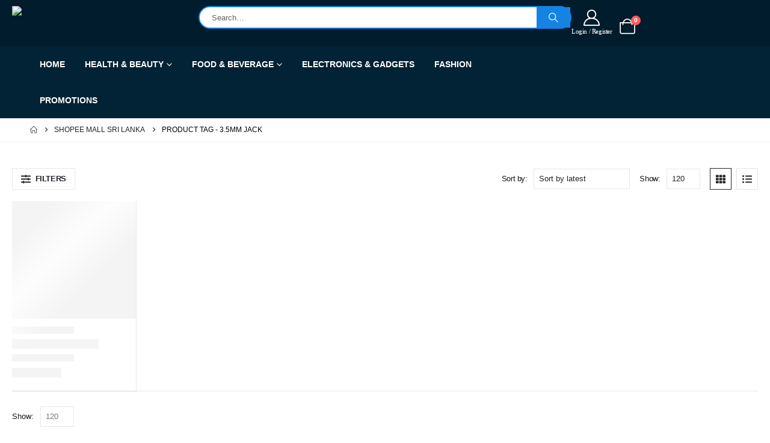

--- FILE ---
content_type: text/html; charset=UTF-8
request_url: https://shopee.lk/product-tag/3-5mm-jack/
body_size: 43391
content:
	<!DOCTYPE html>
	<html  lang="en-US" prefix="og: https://ogp.me/ns#">
	<head>
		<meta http-equiv="X-UA-Compatible" content="IE=edge" />
		<meta http-equiv="Content-Type" content="text/html; charset=UTF-8" />
		<meta name="viewport" content="width=device-width, initial-scale=1, minimum-scale=1" />

		<link rel="profile" href="https://gmpg.org/xfn/11" />
		<link rel="pingback" href="https://shopee.lk/xmlrpc.php" />
						<script>document.documentElement.className = document.documentElement.className + ' yes-js js_active js'</script>
			
<!-- Search Engine Optimization by Rank Math PRO - https://rankmath.com/ -->
<title>Shop 3.5mm jack in Sri Lanka | SHOPEE MALL | Sri Lanka</title>
<meta name="description" content="Buy the 3.5mm jack in Sri Lanka with the latest sales &amp; promotions ☆ Find best offers ☆ Browse our wide selection of products at shopee.lk"/>
<meta name="robots" content="follow, index, max-snippet:-1, max-video-preview:-1, max-image-preview:large"/>
<link rel="canonical" href="https://shopee.lk/product-tag/3-5mm-jack/" />
<meta property="og:locale" content="en_US" />
<meta property="og:type" content="article" />
<meta property="og:title" content="Shop 3.5mm jack in Sri Lanka | SHOPEE MALL | Sri Lanka" />
<meta property="og:description" content="Buy the 3.5mm jack in Sri Lanka with the latest sales &amp; promotions ☆ Find best offers ☆ Browse our wide selection of products at shopee.lk" />
<meta property="og:url" content="https://shopee.lk/product-tag/3-5mm-jack/" />
<meta property="og:site_name" content="SHOPEE MALL | Sri Lanka" />
<meta property="article:publisher" content="https://www.facebook.com/ShopeeMallSriLanka" />
<meta name="twitter:card" content="summary_large_image" />
<meta name="twitter:title" content="Shop 3.5mm jack in Sri Lanka | SHOPEE MALL | Sri Lanka" />
<meta name="twitter:description" content="Buy the 3.5mm jack in Sri Lanka with the latest sales &amp; promotions ☆ Find best offers ☆ Browse our wide selection of products at shopee.lk" />
<meta name="twitter:label1" content="Products" />
<meta name="twitter:data1" content="1" />
<script type="application/ld+json" class="rank-math-schema-pro">{"@context":"https://schema.org","@graph":[{"@type":"Organization","@id":"https://shopee.lk/#organization","name":"Shopee Mall","sameAs":["https://www.facebook.com/ShopeeMallSriLanka"]},{"@type":"WebSite","@id":"https://shopee.lk/#website","url":"https://shopee.lk","name":"SHOPEE MALL | Sri Lanka","publisher":{"@id":"https://shopee.lk/#organization"},"inLanguage":"en-US"},{"@type":"CollectionPage","@id":"https://shopee.lk/product-tag/3-5mm-jack/#webpage","url":"https://shopee.lk/product-tag/3-5mm-jack/","name":"Shop 3.5mm jack in Sri Lanka | SHOPEE MALL | Sri Lanka","isPartOf":{"@id":"https://shopee.lk/#website"},"inLanguage":"en-US"}]}</script>
<!-- /Rank Math WordPress SEO plugin -->

<script type='application/javascript'>console.log('PixelYourSite PRO version 9.8.0');</script>
<link rel="alternate" type="application/rss+xml" title="SHOPEE MALL | Sri Lanka &raquo; Feed" href="https://shopee.lk/feed/" />
<link rel="alternate" type="application/rss+xml" title="SHOPEE MALL | Sri Lanka &raquo; Comments Feed" href="https://shopee.lk/comments/feed/" />
<link rel="alternate" type="application/rss+xml" title="SHOPEE MALL | Sri Lanka &raquo; 3.5mm jack Tag Feed" href="https://shopee.lk/product-tag/3-5mm-jack/feed/" />
		<link rel="shortcut icon" href="//shopee.lk/wp-content/uploads/2021/06/fav.png" type="image/x-icon" />
				<link rel="apple-touch-icon" href="//shopee.lk/wp-content/uploads/2021/06/fav.png" />
				<link rel="apple-touch-icon" sizes="120x120" href="//shopee.lk/wp-content/uploads/2021/06/fav.png" />
				<link rel="apple-touch-icon" sizes="76x76" href="//shopee.lk/wp-content/uploads/2021/06/fav.png" />
				<link rel="apple-touch-icon" sizes="152x152" href="//shopee.lk/wp-content/uploads/2021/06/fav.png" />
		<link rel="preload" href="https://shopee.lk/wp-content/themes/porto/fonts/porto-font/porto.woff2" as="font" type="font/woff2" crossorigin /><link rel="preload" href="https://shopee.lk/wp-content/themes/porto/fonts/fontawesome_optimized/fa-solid-900.woff2" as="font" type="font/woff2" crossorigin /><link rel="preload" href="https://shopee.lk/wp-content/themes/porto/fonts/fontawesome_optimized/fa-regular-400.woff2" as="font" type="font/woff2" crossorigin /><link rel="preload" href="https://shopee.lk/wp-content/themes/porto/fonts/fontawesome_optimized/fa-brands-400.woff2" as="font" type="font/woff2" crossorigin /><link rel="preload" href="https://shopee.lk/wp-content/themes/porto/fonts/Simple-Line-Icons/Simple-Line-Icons.woff2" as="font" type="font/woff2" crossorigin /><style id='wp-img-auto-sizes-contain-inline-css'>
img:is([sizes=auto i],[sizes^="auto," i]){contain-intrinsic-size:3000px 1500px}
/*# sourceURL=wp-img-auto-sizes-contain-inline-css */
</style>
<link rel='stylesheet' id='wp-block-library-css' href='https://shopee.lk/wp-includes/css/dist/block-library/style.min.css?ver=6.9' media='all' />
<style id='wp-block-library-theme-inline-css'>
.wp-block-audio :where(figcaption){color:#555;font-size:13px;text-align:center}.is-dark-theme .wp-block-audio :where(figcaption){color:#ffffffa6}.wp-block-audio{margin:0 0 1em}.wp-block-code{border:1px solid #ccc;border-radius:4px;font-family:Menlo,Consolas,monaco,monospace;padding:.8em 1em}.wp-block-embed :where(figcaption){color:#555;font-size:13px;text-align:center}.is-dark-theme .wp-block-embed :where(figcaption){color:#ffffffa6}.wp-block-embed{margin:0 0 1em}.blocks-gallery-caption{color:#555;font-size:13px;text-align:center}.is-dark-theme .blocks-gallery-caption{color:#ffffffa6}:root :where(.wp-block-image figcaption){color:#555;font-size:13px;text-align:center}.is-dark-theme :root :where(.wp-block-image figcaption){color:#ffffffa6}.wp-block-image{margin:0 0 1em}.wp-block-pullquote{border-bottom:4px solid;border-top:4px solid;color:currentColor;margin-bottom:1.75em}.wp-block-pullquote :where(cite),.wp-block-pullquote :where(footer),.wp-block-pullquote__citation{color:currentColor;font-size:.8125em;font-style:normal;text-transform:uppercase}.wp-block-quote{border-left:.25em solid;margin:0 0 1.75em;padding-left:1em}.wp-block-quote cite,.wp-block-quote footer{color:currentColor;font-size:.8125em;font-style:normal;position:relative}.wp-block-quote:where(.has-text-align-right){border-left:none;border-right:.25em solid;padding-left:0;padding-right:1em}.wp-block-quote:where(.has-text-align-center){border:none;padding-left:0}.wp-block-quote.is-large,.wp-block-quote.is-style-large,.wp-block-quote:where(.is-style-plain){border:none}.wp-block-search .wp-block-search__label{font-weight:700}.wp-block-search__button{border:1px solid #ccc;padding:.375em .625em}:where(.wp-block-group.has-background){padding:1.25em 2.375em}.wp-block-separator.has-css-opacity{opacity:.4}.wp-block-separator{border:none;border-bottom:2px solid;margin-left:auto;margin-right:auto}.wp-block-separator.has-alpha-channel-opacity{opacity:1}.wp-block-separator:not(.is-style-wide):not(.is-style-dots){width:100px}.wp-block-separator.has-background:not(.is-style-dots){border-bottom:none;height:1px}.wp-block-separator.has-background:not(.is-style-wide):not(.is-style-dots){height:2px}.wp-block-table{margin:0 0 1em}.wp-block-table td,.wp-block-table th{word-break:normal}.wp-block-table :where(figcaption){color:#555;font-size:13px;text-align:center}.is-dark-theme .wp-block-table :where(figcaption){color:#ffffffa6}.wp-block-video :where(figcaption){color:#555;font-size:13px;text-align:center}.is-dark-theme .wp-block-video :where(figcaption){color:#ffffffa6}.wp-block-video{margin:0 0 1em}:root :where(.wp-block-template-part.has-background){margin-bottom:0;margin-top:0;padding:1.25em 2.375em}
/*# sourceURL=/wp-includes/css/dist/block-library/theme.min.css */
</style>
<style id='classic-theme-styles-inline-css'>
/*! This file is auto-generated */
.wp-block-button__link{color:#fff;background-color:#32373c;border-radius:9999px;box-shadow:none;text-decoration:none;padding:calc(.667em + 2px) calc(1.333em + 2px);font-size:1.125em}.wp-block-file__button{background:#32373c;color:#fff;text-decoration:none}
/*# sourceURL=/wp-includes/css/classic-themes.min.css */
</style>
<link rel='stylesheet' id='jquery-selectBox-css' href='https://shopee.lk/wp-content/plugins/yith-woocommerce-wishlist/assets/css/jquery.selectBox.css?ver=1.2.0' media='all' />
<link rel='stylesheet' id='woocommerce_prettyPhoto_css-css' href='//shopee.lk/wp-content/plugins/woocommerce/assets/css/prettyPhoto.css?ver=3.1.6' media='all' />
<link rel='stylesheet' id='yith-wcwl-main-css' href='https://shopee.lk/wp-content/plugins/yith-woocommerce-wishlist/assets/css/style.css?ver=4.12.0' media='all' />
<style id='yith-wcwl-main-inline-css'>
 :root { --add-to-wishlist-icon-color: #222529; --added-to-wishlist-icon-color: #0066bf; --rounded-corners-radius: 16px; --add-to-cart-rounded-corners-radius: 16px; --feedback-duration: 3s } 
 :root { --add-to-wishlist-icon-color: #222529; --added-to-wishlist-icon-color: #0066bf; --rounded-corners-radius: 16px; --add-to-cart-rounded-corners-radius: 16px; --feedback-duration: 3s } 
/*# sourceURL=yith-wcwl-main-inline-css */
</style>
<style id='global-styles-inline-css'>
:root{--wp--preset--aspect-ratio--square: 1;--wp--preset--aspect-ratio--4-3: 4/3;--wp--preset--aspect-ratio--3-4: 3/4;--wp--preset--aspect-ratio--3-2: 3/2;--wp--preset--aspect-ratio--2-3: 2/3;--wp--preset--aspect-ratio--16-9: 16/9;--wp--preset--aspect-ratio--9-16: 9/16;--wp--preset--color--black: #000000;--wp--preset--color--cyan-bluish-gray: #abb8c3;--wp--preset--color--white: #ffffff;--wp--preset--color--pale-pink: #f78da7;--wp--preset--color--vivid-red: #cf2e2e;--wp--preset--color--luminous-vivid-orange: #ff6900;--wp--preset--color--luminous-vivid-amber: #fcb900;--wp--preset--color--light-green-cyan: #7bdcb5;--wp--preset--color--vivid-green-cyan: #00d084;--wp--preset--color--pale-cyan-blue: #8ed1fc;--wp--preset--color--vivid-cyan-blue: #0693e3;--wp--preset--color--vivid-purple: #9b51e0;--wp--preset--color--primary: var(--porto-primary-color);--wp--preset--color--secondary: var(--porto-secondary-color);--wp--preset--color--tertiary: var(--porto-tertiary-color);--wp--preset--color--quaternary: var(--porto-quaternary-color);--wp--preset--color--dark: var(--porto-dark-color);--wp--preset--color--light: var(--porto-light-color);--wp--preset--color--primary-hover: var(--porto-primary-light-5);--wp--preset--gradient--vivid-cyan-blue-to-vivid-purple: linear-gradient(135deg,rgb(6,147,227) 0%,rgb(155,81,224) 100%);--wp--preset--gradient--light-green-cyan-to-vivid-green-cyan: linear-gradient(135deg,rgb(122,220,180) 0%,rgb(0,208,130) 100%);--wp--preset--gradient--luminous-vivid-amber-to-luminous-vivid-orange: linear-gradient(135deg,rgb(252,185,0) 0%,rgb(255,105,0) 100%);--wp--preset--gradient--luminous-vivid-orange-to-vivid-red: linear-gradient(135deg,rgb(255,105,0) 0%,rgb(207,46,46) 100%);--wp--preset--gradient--very-light-gray-to-cyan-bluish-gray: linear-gradient(135deg,rgb(238,238,238) 0%,rgb(169,184,195) 100%);--wp--preset--gradient--cool-to-warm-spectrum: linear-gradient(135deg,rgb(74,234,220) 0%,rgb(151,120,209) 20%,rgb(207,42,186) 40%,rgb(238,44,130) 60%,rgb(251,105,98) 80%,rgb(254,248,76) 100%);--wp--preset--gradient--blush-light-purple: linear-gradient(135deg,rgb(255,206,236) 0%,rgb(152,150,240) 100%);--wp--preset--gradient--blush-bordeaux: linear-gradient(135deg,rgb(254,205,165) 0%,rgb(254,45,45) 50%,rgb(107,0,62) 100%);--wp--preset--gradient--luminous-dusk: linear-gradient(135deg,rgb(255,203,112) 0%,rgb(199,81,192) 50%,rgb(65,88,208) 100%);--wp--preset--gradient--pale-ocean: linear-gradient(135deg,rgb(255,245,203) 0%,rgb(182,227,212) 50%,rgb(51,167,181) 100%);--wp--preset--gradient--electric-grass: linear-gradient(135deg,rgb(202,248,128) 0%,rgb(113,206,126) 100%);--wp--preset--gradient--midnight: linear-gradient(135deg,rgb(2,3,129) 0%,rgb(40,116,252) 100%);--wp--preset--font-size--small: 13px;--wp--preset--font-size--medium: 20px;--wp--preset--font-size--large: 36px;--wp--preset--font-size--x-large: 42px;--wp--preset--spacing--20: 0.44rem;--wp--preset--spacing--30: 0.67rem;--wp--preset--spacing--40: 1rem;--wp--preset--spacing--50: 1.5rem;--wp--preset--spacing--60: 2.25rem;--wp--preset--spacing--70: 3.38rem;--wp--preset--spacing--80: 5.06rem;--wp--preset--shadow--natural: 6px 6px 9px rgba(0, 0, 0, 0.2);--wp--preset--shadow--deep: 12px 12px 50px rgba(0, 0, 0, 0.4);--wp--preset--shadow--sharp: 6px 6px 0px rgba(0, 0, 0, 0.2);--wp--preset--shadow--outlined: 6px 6px 0px -3px rgb(255, 255, 255), 6px 6px rgb(0, 0, 0);--wp--preset--shadow--crisp: 6px 6px 0px rgb(0, 0, 0);}:where(.is-layout-flex){gap: 0.5em;}:where(.is-layout-grid){gap: 0.5em;}body .is-layout-flex{display: flex;}.is-layout-flex{flex-wrap: wrap;align-items: center;}.is-layout-flex > :is(*, div){margin: 0;}body .is-layout-grid{display: grid;}.is-layout-grid > :is(*, div){margin: 0;}:where(.wp-block-columns.is-layout-flex){gap: 2em;}:where(.wp-block-columns.is-layout-grid){gap: 2em;}:where(.wp-block-post-template.is-layout-flex){gap: 1.25em;}:where(.wp-block-post-template.is-layout-grid){gap: 1.25em;}.has-black-color{color: var(--wp--preset--color--black) !important;}.has-cyan-bluish-gray-color{color: var(--wp--preset--color--cyan-bluish-gray) !important;}.has-white-color{color: var(--wp--preset--color--white) !important;}.has-pale-pink-color{color: var(--wp--preset--color--pale-pink) !important;}.has-vivid-red-color{color: var(--wp--preset--color--vivid-red) !important;}.has-luminous-vivid-orange-color{color: var(--wp--preset--color--luminous-vivid-orange) !important;}.has-luminous-vivid-amber-color{color: var(--wp--preset--color--luminous-vivid-amber) !important;}.has-light-green-cyan-color{color: var(--wp--preset--color--light-green-cyan) !important;}.has-vivid-green-cyan-color{color: var(--wp--preset--color--vivid-green-cyan) !important;}.has-pale-cyan-blue-color{color: var(--wp--preset--color--pale-cyan-blue) !important;}.has-vivid-cyan-blue-color{color: var(--wp--preset--color--vivid-cyan-blue) !important;}.has-vivid-purple-color{color: var(--wp--preset--color--vivid-purple) !important;}.has-black-background-color{background-color: var(--wp--preset--color--black) !important;}.has-cyan-bluish-gray-background-color{background-color: var(--wp--preset--color--cyan-bluish-gray) !important;}.has-white-background-color{background-color: var(--wp--preset--color--white) !important;}.has-pale-pink-background-color{background-color: var(--wp--preset--color--pale-pink) !important;}.has-vivid-red-background-color{background-color: var(--wp--preset--color--vivid-red) !important;}.has-luminous-vivid-orange-background-color{background-color: var(--wp--preset--color--luminous-vivid-orange) !important;}.has-luminous-vivid-amber-background-color{background-color: var(--wp--preset--color--luminous-vivid-amber) !important;}.has-light-green-cyan-background-color{background-color: var(--wp--preset--color--light-green-cyan) !important;}.has-vivid-green-cyan-background-color{background-color: var(--wp--preset--color--vivid-green-cyan) !important;}.has-pale-cyan-blue-background-color{background-color: var(--wp--preset--color--pale-cyan-blue) !important;}.has-vivid-cyan-blue-background-color{background-color: var(--wp--preset--color--vivid-cyan-blue) !important;}.has-vivid-purple-background-color{background-color: var(--wp--preset--color--vivid-purple) !important;}.has-black-border-color{border-color: var(--wp--preset--color--black) !important;}.has-cyan-bluish-gray-border-color{border-color: var(--wp--preset--color--cyan-bluish-gray) !important;}.has-white-border-color{border-color: var(--wp--preset--color--white) !important;}.has-pale-pink-border-color{border-color: var(--wp--preset--color--pale-pink) !important;}.has-vivid-red-border-color{border-color: var(--wp--preset--color--vivid-red) !important;}.has-luminous-vivid-orange-border-color{border-color: var(--wp--preset--color--luminous-vivid-orange) !important;}.has-luminous-vivid-amber-border-color{border-color: var(--wp--preset--color--luminous-vivid-amber) !important;}.has-light-green-cyan-border-color{border-color: var(--wp--preset--color--light-green-cyan) !important;}.has-vivid-green-cyan-border-color{border-color: var(--wp--preset--color--vivid-green-cyan) !important;}.has-pale-cyan-blue-border-color{border-color: var(--wp--preset--color--pale-cyan-blue) !important;}.has-vivid-cyan-blue-border-color{border-color: var(--wp--preset--color--vivid-cyan-blue) !important;}.has-vivid-purple-border-color{border-color: var(--wp--preset--color--vivid-purple) !important;}.has-vivid-cyan-blue-to-vivid-purple-gradient-background{background: var(--wp--preset--gradient--vivid-cyan-blue-to-vivid-purple) !important;}.has-light-green-cyan-to-vivid-green-cyan-gradient-background{background: var(--wp--preset--gradient--light-green-cyan-to-vivid-green-cyan) !important;}.has-luminous-vivid-amber-to-luminous-vivid-orange-gradient-background{background: var(--wp--preset--gradient--luminous-vivid-amber-to-luminous-vivid-orange) !important;}.has-luminous-vivid-orange-to-vivid-red-gradient-background{background: var(--wp--preset--gradient--luminous-vivid-orange-to-vivid-red) !important;}.has-very-light-gray-to-cyan-bluish-gray-gradient-background{background: var(--wp--preset--gradient--very-light-gray-to-cyan-bluish-gray) !important;}.has-cool-to-warm-spectrum-gradient-background{background: var(--wp--preset--gradient--cool-to-warm-spectrum) !important;}.has-blush-light-purple-gradient-background{background: var(--wp--preset--gradient--blush-light-purple) !important;}.has-blush-bordeaux-gradient-background{background: var(--wp--preset--gradient--blush-bordeaux) !important;}.has-luminous-dusk-gradient-background{background: var(--wp--preset--gradient--luminous-dusk) !important;}.has-pale-ocean-gradient-background{background: var(--wp--preset--gradient--pale-ocean) !important;}.has-electric-grass-gradient-background{background: var(--wp--preset--gradient--electric-grass) !important;}.has-midnight-gradient-background{background: var(--wp--preset--gradient--midnight) !important;}.has-small-font-size{font-size: var(--wp--preset--font-size--small) !important;}.has-medium-font-size{font-size: var(--wp--preset--font-size--medium) !important;}.has-large-font-size{font-size: var(--wp--preset--font-size--large) !important;}.has-x-large-font-size{font-size: var(--wp--preset--font-size--x-large) !important;}
:where(.wp-block-post-template.is-layout-flex){gap: 1.25em;}:where(.wp-block-post-template.is-layout-grid){gap: 1.25em;}
:where(.wp-block-term-template.is-layout-flex){gap: 1.25em;}:where(.wp-block-term-template.is-layout-grid){gap: 1.25em;}
:where(.wp-block-columns.is-layout-flex){gap: 2em;}:where(.wp-block-columns.is-layout-grid){gap: 2em;}
:root :where(.wp-block-pullquote){font-size: 1.5em;line-height: 1.6;}
/*# sourceURL=global-styles-inline-css */
</style>
<link rel='stylesheet' id='my_style-css' href='https://shopee.lk/wp-content/plugins/2.0.5/assets/css/my_style.css?ver=6.9' media='all' />
<style id='dominant-color-styles-inline-css'>
img[data-dominant-color]:not(.has-transparency) { background-color: var(--dominant-color); }
/*# sourceURL=dominant-color-styles-inline-css */
</style>
<style id='woocommerce-inline-inline-css'>
.woocommerce form .form-row .required { visibility: visible; }
/*# sourceURL=woocommerce-inline-inline-css */
</style>
<link rel='stylesheet' id='wpcbn-frontend-css' href='https://shopee.lk/wp-content/plugins/wpc-buy-now-button/assets/css/frontend.css?ver=2.1.9' media='all' />
<link rel='stylesheet' id='porto-fs-progress-bar-css' href='https://shopee.lk/wp-content/themes/porto/inc/lib/woocommerce-shipping-progress-bar/shipping-progress-bar.css?ver=7.6.2' media='all' />
<link rel='stylesheet' id='woo_discount_pro_style-css' href='https://shopee.lk/wp-content/plugins/woo-discount-rules-pro/Assets/Css/awdr_style.min.css?ver=2.6.1' media='all' />
<link rel='stylesheet' id='porto-css-vars-css' href='https://shopee.lk/wp-content/uploads/porto_styles/theme_css_vars.css?ver=7.6.2' media='all' />
<link rel='stylesheet' id='elementor-frontend-css' href='https://shopee.lk/wp-content/uploads/elementor/css/custom-frontend.min.css?ver=1769738300' media='all' />
<link rel='stylesheet' id='elementor-post-75372-css' href='https://shopee.lk/wp-content/uploads/elementor/css/post-75372.css?ver=1769738300' media='all' />
<link rel='stylesheet' id='bootstrap-css' href='https://shopee.lk/wp-content/uploads/porto_styles/bootstrap.css?ver=7.6.2' media='all' />
<link rel='stylesheet' id='porto-plugins-css' href='https://shopee.lk/wp-content/themes/porto/css/plugins_optimized.css?ver=7.6.2' media='all' />
<link rel='stylesheet' id='porto-theme-css' href='https://shopee.lk/wp-content/themes/porto/css/theme.css?ver=7.6.2' media='all' />
<link rel='stylesheet' id='porto-blog-legacy-css' href='https://shopee.lk/wp-content/themes/porto/css/part/blog-legacy.css?ver=7.6.2' media='all' />
<link rel='stylesheet' id='porto-side-menu-css' href='https://shopee.lk/wp-content/themes/porto/css/part/side-accordion.css?ver=7.6.2' media='all' />
<link rel='stylesheet' id='porto-header-shop-css' href='https://shopee.lk/wp-content/themes/porto/css/part/header-shop.css?ver=7.6.2' media='all' />
<link rel='stylesheet' id='porto-header-legacy-css' href='https://shopee.lk/wp-content/themes/porto/css/part/header-legacy.css?ver=7.6.2' media='all' />
<link rel='stylesheet' id='porto-footer-legacy-css' href='https://shopee.lk/wp-content/themes/porto/css/part/footer-legacy.css?ver=7.6.2' media='all' />
<link rel='stylesheet' id='porto-side-nav-panel-css' href='https://shopee.lk/wp-content/themes/porto/css/part/side-nav-panel.css?ver=7.6.2' media='all' />
<link rel='stylesheet' id='porto-media-mobile-sidebar-css' href='https://shopee.lk/wp-content/themes/porto/css/part/media-mobile-sidebar.css?ver=7.6.2' media='(max-width:991px)' />
<link rel='stylesheet' id='porto-shortcodes-css' href='https://shopee.lk/wp-content/uploads/porto_styles/shortcodes.css?ver=7.6.2' media='all' />
<link rel='stylesheet' id='porto-theme-shop-css' href='https://shopee.lk/wp-content/themes/porto/css/theme_shop.css?ver=7.6.2' media='all' />
<link rel='stylesheet' id='porto-shop-legacy-css' href='https://shopee.lk/wp-content/themes/porto/css/part/shop-legacy.css?ver=7.6.2' media='all' />
<link rel='stylesheet' id='porto-shop-sidebar-base-css' href='https://shopee.lk/wp-content/themes/porto/css/part/shop-sidebar-base.css?ver=7.6.2' media='all' />
<link rel='stylesheet' id='porto-wooco-widget-price-filter-css' href='https://shopee.lk/wp-content/themes/porto/css/part/woo-widget-price-filter.css?ver=7.6.2' media='all' />
<link rel='stylesheet' id='porto-shop-toolbar-css' href='https://shopee.lk/wp-content/themes/porto/css/theme/shop/other/toolbar.css?ver=7.6.2' media='all' />
<link rel='stylesheet' id='porto-theme-elementor-css' href='https://shopee.lk/wp-content/themes/porto/css/theme_elementor.css?ver=7.6.2' media='all' />
<link rel='stylesheet' id='porto-dynamic-style-css' href='https://shopee.lk/wp-content/uploads/porto_styles/dynamic_style.css?ver=7.6.2' media='all' />
<link rel='stylesheet' id='porto-shop-filter-css' href='https://shopee.lk/wp-content/themes/porto/css/theme/shop/shop-filter/offcanvas.css?ver=7.6.2' media='all' />
<link rel='stylesheet' id='porto-account-login-style-css' href='https://shopee.lk/wp-content/themes/porto/css/theme/shop/login-style/account-login.css?ver=7.6.2' media='all' />
<link rel='stylesheet' id='porto-theme-woopage-css' href='https://shopee.lk/wp-content/themes/porto/css/theme/shop/other/woopage.css?ver=7.6.2' media='all' />
<link rel='stylesheet' id='widget-icon-list-css' href='https://shopee.lk/wp-content/uploads/elementor/css/custom-widget-icon-list.min.css?ver=1769738300' media='all' />
<link rel='stylesheet' id='elementor-post-87001-css' href='https://shopee.lk/wp-content/uploads/elementor/css/post-87001.css?ver=7.6.2' media='all' />
<link rel='stylesheet' id='e-animation-rotate-css' href='https://shopee.lk/wp-content/plugins/elementor/assets/lib/animations/styles/e-animation-rotate.min.css?ver=3.34.4' media='all' />
<link rel='stylesheet' id='widget-social-icons-css' href='https://shopee.lk/wp-content/plugins/elementor/assets/css/widget-social-icons.min.css?ver=3.34.4' media='all' />
<link rel='stylesheet' id='e-apple-webkit-css' href='https://shopee.lk/wp-content/uploads/elementor/css/custom-apple-webkit.min.css?ver=1769738300' media='all' />
<link rel='stylesheet' id='widget-image-css' href='https://shopee.lk/wp-content/plugins/elementor/assets/css/widget-image.min.css?ver=3.34.4' media='all' />
<link rel='stylesheet' id='widget-heading-css' href='https://shopee.lk/wp-content/plugins/elementor/assets/css/widget-heading.min.css?ver=3.34.4' media='all' />
<link rel='stylesheet' id='e-animation-fadeIn-css' href='https://shopee.lk/wp-content/plugins/elementor/assets/lib/animations/styles/fadeIn.min.css?ver=3.34.4' media='all' />
<link rel='stylesheet' id='elementor-post-87637-css' href='https://shopee.lk/wp-content/uploads/elementor/css/post-87637.css?ver=7.6.2' media='all' />
<link rel='stylesheet' id='porto-style-css' href='https://shopee.lk/wp-content/themes/porto/style.css?ver=7.6.2' media='all' />
<style id='porto-style-inline-css'>
.side-header-narrow-bar-logo{max-width:170px}@media (min-width:992px){}.page-top ul.breadcrumb > li.home{display:inline-block}.page-top ul.breadcrumb > li.home a{position:relative;width:1em;text-indent:-9999px}.page-top ul.breadcrumb > li.home a:after{content:"\e883";font-family:'porto';float:left;text-indent:0}@media (min-width:1500px){.left-sidebar.col-lg-3,.right-sidebar.col-lg-3{width:20%}}#header.sticky-header .main-menu > li.menu-item > a,#header.sticky-header .main-menu > li.menu-custom-content a{color:#ffffff}#header.sticky-header .main-menu > li.menu-item:hover > a,#header.sticky-header .main-menu > li.menu-item.active:hover > a,#header.sticky-header .main-menu > li.menu-custom-content:hover a{color:#108ff2}#header.sticky-header .main-menu > li.menu-item.active > a,#header.sticky-header .main-menu > li.menu-custom-content.active a{color:#108ff2}.main-content{flex:0 0 auto;width:100%}@media (min-width:1440px){.container{max-width:1460px;padding-left:20px;padding-right:20px}.elementor-section.elementor-section-boxed > .elementor-container{max-width:1440px}.elementor-section.elementor-section-boxed > .elementor-column-gap-no{max-width:1420px}}.porto-block-html-top .container{display:flex;align-items:center;justify-content:center;flex-wrap:wrap;letter-spacing:-.025em}.porto-block-html-top span{opacity:.7}.porto-block-html-top .btn.btn-borders{border-color:rgba(255,255,255,.3);font-weight:600;text-transform:uppercase;padding:.5em 2em}.header-top .info-box{font-size:.8125rem;letter-spacing:-.025em}.header-top .info-box i{font-size:1.5rem;vertical-align:middle;position:relative;top:1px}#header .header-top,#header .header-top .mega-menu > li.menu-item > a{font-weight:400;letter-spacing:.025em}#mini-cart,#header .my-wishlist,#header .my-account{font-size:27px}#main-toggle-menu{z-index:1001}#main-toggle-menu .menu-title{background:#1483E3 !important;padding:1rem 2rem;font-size:.8125rem;letter-spacing:-.025em;border-radius:.25rem .25rem 0 0;z-index:1000}#main-toggle-menu.closed .menu-title{border-radius:.25rem}#main-toggle-menu .menu-title .toggle{margin-right:.875rem;font-size:1.5em;vertical-align:middle}#main-toggle-menu .toggle-menu-wrap{width:280px;box-shadow:0 0 60px rgba(0,0,0,.15)}#main-toggle-menu .toggle-menu-wrap > ul{border-bottom:none;border-top:3px solid #294cff}#main-toggle-menu:not(.closed):before{content:'';position:fixed;width:100vw;height:100vh;left:0;top:0;background:rgba(34,37,41,.3);z-index:999;display:block}.sidebar-menu > li.menu-item > a{margin:0;padding-left:15px;padding-right:15px}.sidebar-menu > li.menu-item > a > i{margin-right:.5rem;font-size:1.25em;position:relative;top:.1em}#header .main-menu > li.menu-item.active > a{font-weight:700}#header .menu-custom-block i{font-size:1.5em;position:relative;top:-1px;vertical-align:middle;margin-right:3px}#header .menu-custom-block a{font-weight:700}#header .menu-custom-block a:not(:last-child){font-size:.8125rem;text-transform:uppercase}.sidebar-menu .wide .popup>.inner>ul.sub-menu{flex-wrap:wrap}.sidebar-menu .wide .popup>.inner{padding:30px}.sidebar-menu .wide li.sub{padding:0 5px}.menu-sub-title > a,.sidebar-menu .wide li.sub > a{text-transform:uppercase;font-weight:700}.menu-sub-title > a{font-size:.875rem !important;color:#222529 !important;padding-top:0 !important;padding-bottom:5px !important}.sidebar-menu li.menu-sub-title:not(:first-child){margin-top:30px}.menu-section-dark .menu-sub-title > a{color:#fff !important}.side-nav-wrap .sidebar-menu .wide li.menu-section-dark li.menu-item > a{color:#bcbdbd}.side-nav-wrap .sidebar-menu .wide li.menu-item li.menu-item > a:hover{background:none;text-decoration:underline !important}#header .sidebar-menu .wide .popup{border-top:3px solid #3150ff}.sidebar-menu > li.menu-item{position:static}.sidebar-menu > li.menu-item > .arrow,.sidebar-menu > li.menu-item .popup:before{display:none}.sidebar-menu > li.has-sub > a:after{content:'\f054';font-family:'Font Awesome 5 Free';font-weight:900;position:absolute;top:50%;right:1.5rem;font-size:10px;line-height:1;margin-top:-.5em;color:#777}@media (min-width:992px){.header-main .header-left{max-width:17%;flex:0 0 17%}.header-main .header-right,#header .searchform-popup,#header .searchform .text{flex:1}#header .searchform{width:90%;border-radius:.25rem;box-shadow:none;border:2px solid #3250ff}#header .searchform.searchform-cats input{width:100%}#header .searchform input,#header .searchform select,#header .searchform button,#header .searchform .selectric .label{height:45px;line-height:45px}#header .searchform select,#header .searchform .selectric{border:none}#header .searchform button{background-color:#1483E3;color:#fff;padding:0 20px;border-radius:0}.d-menu-lg-none > a{display:none !important}#header .searchform .live-search-list{left:1px;right:56px;z-index:1003}}@media (min-width:1440px){#header .menu-custom-block a:not(:last-child){margin-right:1rem}#header .main-menu > li.menu-item > a{padding-left:30px;padding-right:30px}}@media (max-width:1219px){#main-toggle-menu .toggle-menu-wrap{width:240px}}@media (max-width:991px){#header .top-links{display:none}.header-top .header-right{flex:1}#header .share-links{margin-left:auto}.menu-sub-title > a{color:#fff !important}}.porto-ibanner-layer{display:block}.btn{border-radius:.25rem;letter-spacing:.01em}.row-flex-wrap > div > .elementor-row{flex-wrap:wrap}.coupon-sale-text .elementor-heading-title{position:relative;padding-left:.3em;padding-right:.3em}.coupon-sale-text .elementor-heading-title:before{content:'';display:block;background-color:#ee8379;position:absolute;left:0;right:0;top:0;bottom:0;transform:rotate(-2deg);z-index:-1}sup{font-size:52%}.sale-text{padding:.25em .5em;position:relative;transform:rotate(-1.5deg);white-space:nowrap}.sale-text i{font-style:normal;position:absolute;left:-2.25em;top:50%;transform:translateY(-50%) rotate(-90deg);font-size:.4em;opacity:.6;letter-spacing:0}.sale-text sub{position:absolute;left:100%;margin-left:.6rem;bottom:.3em;font-size:62%;line-height:1}.owl-carousel.nav-style-1 .owl-nav [class*="owl-"]{width:3.75rem;height:3.75rem;border-radius:2rem;background:#f4f4f4 !important;font-size:1.75rem}.owl-carousel.nav-style-1 .owl-nav .owl-prev{left:-1.875rem}.owl-carousel.nav-style-1 .owl-nav .owl-next{right:-1.875rem}ul.products li.product-category .thumb-info{padding:0 1rem;min-height:auto}li.product-category .thumb-info .thumb-info-wrapper{border-radius:50%}ul.products li.product-category .thumb-info h3{font-size:1rem;text-transform:none;letter-spacing:0}ul.products.category-pos-outside li.product-category .thumb-info-title{padding:.75rem 0 0}.product-inner{background:#fff;height:100%}ul.products,.products-slider.products{margin-bottom:-1px !important}.product-image .labels{top:15px;left:15px}.top-sale-product{border:2px solid #1483E3;height:100%}.top-sale-product .sale-product-daily-deal{bottom:auto;top:2rem;color:#444;background:#f4f4f4;border-radius:2rem;left:15%;right:15%;padding:5px 10px}.top-sale-product .sale-product-daily-deal:before,.top-sale-product .product-image .labels,.porto-products.filter-vertical .product-categories a:before{display:none}.top-sale-product .sale-product-daily-deal .daily-deal-title{font-size:.75rem;color:#444;letter-spacing:.025em;margin-right:6px}.top-sale-product .sale-product-daily-deal .daily-deal-title,.top-sale-product .sale-product-daily-deal .porto_countdown{font-family:Poppins,sans-serif}.top-sale-product .sale-product-daily-deal .porto_countdown-amount,.top-sale-product .sale-product-daily-deal .porto_countdown-period{font-size:.9375rem;font-weight:700;letter-spacing:.025em;padding:0}.top-sale-product li.product:hover .product-image{box-shadow:none !important}.top-sale-product li.product-col .product-content{margin-top:-2rem;position:relative;z-index:1;padding:0 10px 1px}.top-sale-product li.product-col .woocommerce-loop-product__title{font-family:Open Sans,sans-serif;font-size:1.25rem;font-weight:400;letter-spacing:.005em;color:#222529}.top-sale-product li.product-col .add-links .add_to_cart_button{font-size:.875rem;font-weight:600;letter-spacing:-.05em;height:auto;background:#1483E3;padding:.7em 3em;color:#fff;border:none;border-radius:.375rem}.top-sale-product .add-links .add_to_cart_button:before{font-size:1.75em;margin-right:.625rem;top:-2px;font-weight:400}.top-sale-product .add-links-wrap{margin-top:2rem}.top-sale-product li.product-col .add-links .yith-wcwl-add-to-wishlist>div,.top-sale-product li.product-col .add-links .quickview{top:50% !important;transform:translateY(-50%)}.porto-products.filter-vertical .products-filter + div{padding:0}.porto-ibanner.h-100 > img{height:100%}.porto-products .product-categories a{padding:.25rem 0 !important;color:#777;font-size:.8125rem}.porto-products .product-categories .current a,.porto-products .product-categories a:hover{color:#1483E3 !important}.porto-products.filter-vertical .product-image .inner{padding-top:90%}.porto-products.filter-vertical .product-image img{position:absolute;top:0;left:0;height:100%;object-fit:cover}.porto-products.filter-vertical .section-title{font-size:1.375rem;font-weight:600;text-transform:none}.products-slider.owl-carousel .owl-stage-outer{margin-top:0;padding-top:1px}.products-slider.owl-carousel li.product-col{height:100%}.divider-line.grid > .product-col{border-bottom-color:#eee}.porto-products.show-category ul.yith-wcan-loading .porto-loading-icon,.porto-products.show-category ul.yith-wcan-loading:after{position:absolute}.cat-list .thumb-info{display:flex;flex-direction:column;padding:0 !important}.subcats-cols-2 .thumb-info > a,.cat-grid .thumb-info > a{font-size:.75rem;font-weight:600;letter-spacing:-.02em;order:2;white-space:nowrap}.subcats-cols-2 .thumb-info > a:before,.cat-grid .thumb-info > a:before{content:'View All';margin-right:2px}.subcats-cols-2 .thumb-info > a:after,.cat-grid .thumb-info > a:after{content:"\f30b";font-family:'Font Awesome 5 Free';font-weight:900}.cat-list .thumb-info-title{display:flex !important;flex-direction:column;text-align:left !important;letter-spacing:0}.cat-list .thumb-info-title > a,.cat-grid .thumb-info-title > a{order:-1;font-size:.8125rem;text-transform:uppercase;letter-spacing:-.01em;margin-bottom:.5rem}.cat-list .product-category .sub-categories,.cat-grid .product-category .sub-categories{font-size:.8125rem;display:flex;flex-wrap:wrap}.cat-list .sub-categories li{padding:.25rem .25rem .25rem 0;width:100%;white-space:nowrap;overflow:hidden;text-overflow:ellipsis}.subcats-cols-2 .sub-categories li{width:50%}.cat-medium .thumb-info{flex-direction:row;align-items:center}.cat-medium .thumb-info i,.menu-item.sub > a > i{display:block;font-size:3.5rem;color:#ccc}.menu-item.sub > a > i:before{margin:1.5rem 0}.cat-medium .thumb-info > a{flex:0 0 36%;max-width:36%;margin-right:4%;text-align:center}.cat-medium .thumb-info-wrap{flex:0 0 60%;max-width:60%}.cat-grid .thumb-info-title{display:flex !important;letter-spacing:0;flex-wrap:wrap;align-items:center;text-align:left !important}.cat-grid .thumb-info-title .sub-title{margin-right:3rem !important;font-size:1.375rem !important;font-weight:600 !important}.cat-grid .sub-categories li{padding:0;margin:0 2rem .5rem 0}.cat-grid .thumb-info{padding:0 !important;display:flex;padding:0 !important}.cat-grid .sub-categories{margin-bottom:0}.cat-grid .thumb-info > a{margin-left:.5rem;padding-top:.9rem}.porto-products.bg-gray .products-filter{background:#fff;padding:0 40px 1px}.porto-products.filter-horizontal .section-title{display:none}.porto-products.filter-horizontal .product-categories{margin-bottom:1rem}.porto-products.filter-horizontal .product-categories .current a{font-weight:600}.owl-carousel.show-nav-title .owl-nav [class*="owl-"]{font-size:25px !important;color:#1483E3}.products-slider.show-nav-title .owl-nav{margin-right:2rem;margin-top:-30px}.porto_countdown.porto-cd-s1 .porto_countdown-section,.porto_countdown .porto_countdown-section .porto_countdown-period{padding-left:0;padding-right:0}.porto_countdown .porto_countdown-section:first-child .porto_countdown-period{padding:0 0 0 .25rem}.countdown-style-1 .porto_countdown-section:first-child:after{content:',';margin-right:.25rem}a.porto-sicon-box-link:hover .porto-sicon-title{text-decoration:underline}ul.product_list_widget li .product-details a{color:#222529}@media (min-width:768px){.porto-products.filter-vertical .products-filter{padding:1rem 1rem 3rem;background:#fff}.view-cat{position:absolute;bottom:.75rem;left:1rem}}@media (min-width:992px){.view-cat{left:2rem}.porto-products.filter-vertical .products-filter{padding:2rem 2rem 3rem;max-width:25%;flex-basis:25%;border:none}.porto-products.filter-vertical .products-filter + div{max-width:calc(50% + 10px);flex-basis:calc(50% + 10px);margin-left:auto;padding:0;overflow:hidden}.pc-home-category-banner{position:absolute !important;left:25%;width:calc(25% - 10px) !important;top:0;bottom:0}}@media (max-width:1419px){ul.products li.product-category .thumb-info{padding:0 .5rem}}@media (max-width:1219px){.top-sale-product{height:auto}}@media (min-width:768px) and (max-width:992px){.top-sale-product li.product-col .add-links .add_to_cart_button{font-size:.6875rem}}@media (max-width:575px){.cat-grid .thumb-info-title .sub-title{margin-right:0 !important}.porto-products.bg-gray .products-filter{padding-left:20px;padding-right:20px}}#footer .widget p{margin:0 0 1.25rem}#footer .widget p:last-child{margin-bottom:0}#footer .widget_wysija_cont .wysija-input{border:2px solid #bebebe;border-right:none;border-radius:.25rem 0 0 .25rem;height:3rem}#footer .widget_wysija_cont .wysija-submit{height:3rem;border-radius:0 .25rem .25rem 0;font-size:.875rem;letter-spacing:-.05em}#footer .widget_wysija_cont .wysija-paragraph{flex:1;max-width:75%;width:auto}#footer .widget_wysija_cont > p{min-width:25%}#footer ul li{padding:.25rem 0}#footer .footer-main > .container{padding-bottom:0}#footer .footer-bottom{font-size:1em;padding-bottom:3rem}#footer .product-cats h4{font-size:inherit;margin-bottom:0}#footer .product-cats a{margin:0 .25rem}#footer .product-cats .view-all{font-weight:600;color:#1483E3;font-size:.75rem}#footer .product-cats li{padding-top:2px;padding-bottom:2px}#footer .widget{margin-bottom:0}#header .searchform{border:2px solid #1483E3}ul.products li.product-col .woocommerce-loop-product__title{white-space:pre-wrap}#header .menu-custom-block,#header .menu-custom-block span{color:#ffffff}.product-content{padding-left:15px;padding-right:15px}.minicart-icon::after{content:none !important}#header .main-menu > li.menu-item > a{padding:20px 16px 20px 16px}@media (max-width:991px){#header .header-main .header-left,#header .header-main .header-center,#header .header-main .header-right,.fixed-header #header .header-main .header-left,.fixed-header #header .header-main .header-right,.fixed-header #header .header-main .header-center,.header-builder-p .header-main{padding-top:0;padding-bottom:0}}.my-sticky-container{position:sticky;top:0;z-index:100}#side-nav-panel .accordion-menu li.menu-item.active > a,#side-nav-panel .accordion-menu li.menu-item:hover > a,#side-nav-panel .menu-custom-block a:hover{background-color:#141414}.page-top .yoast-breadcrumbs,.page-top .breadcrumbs-wrap{color:#000000}@media (max-width:768px){.single-product .related{display:none}}@media (min-width:768px){.awdr_discount_bar.awdr_row_0{max-width:60%}}.e-con-inner{padding-top:10px !important;!i;!}.e-con-inner{}
/*# sourceURL=porto-style-inline-css */
</style>
<link rel='stylesheet' id='elementor-gf-local-roboto-css' href='https://shopee.lk/wp-content/uploads/elementor/google-fonts/css/roboto.css?ver=1742280562' media='all' />
<link rel='stylesheet' id='elementor-gf-local-robotoslab-css' href='https://shopee.lk/wp-content/uploads/elementor/google-fonts/css/robotoslab.css?ver=1742280567' media='all' />
<link rel='stylesheet' id='elementor-gf-local-poppins-css' href='https://shopee.lk/wp-content/uploads/elementor/google-fonts/css/poppins.css?ver=1742280570' media='all' />
<script src="https://shopee.lk/wp-includes/js/jquery/jquery.min.js?ver=3.7.1" id="jquery-core-js"></script>
<script src="https://shopee.lk/wp-content/plugins/woocommerce/assets/js/jquery-blockui/jquery.blockUI.min.js?ver=2.7.0-wc.10.4.3" id="wc-jquery-blockui-js" defer data-wp-strategy="defer"></script>
<script id="wc-add-to-cart-js-extra">
var wc_add_to_cart_params = {"ajax_url":"/wp-admin/admin-ajax.php","wc_ajax_url":"/?wc-ajax=%%endpoint%%","i18n_view_cart":"View cart","cart_url":"https://shopee.lk/cart/","is_cart":"","cart_redirect_after_add":"no"};
//# sourceURL=wc-add-to-cart-js-extra
</script>
<script src="https://shopee.lk/wp-content/plugins/woocommerce/assets/js/frontend/add-to-cart.min.js?ver=10.4.3" id="wc-add-to-cart-js" defer data-wp-strategy="defer"></script>
<script src="https://shopee.lk/wp-content/plugins/woocommerce/assets/js/js-cookie/js.cookie.min.js?ver=2.1.4-wc.10.4.3" id="wc-js-cookie-js" defer data-wp-strategy="defer"></script>
<script id="woocommerce-js-extra">
var woocommerce_params = {"ajax_url":"/wp-admin/admin-ajax.php","wc_ajax_url":"/?wc-ajax=%%endpoint%%","i18n_password_show":"Show password","i18n_password_hide":"Hide password"};
//# sourceURL=woocommerce-js-extra
</script>
<script src="https://shopee.lk/wp-content/plugins/woocommerce/assets/js/frontend/woocommerce.min.js?ver=10.4.3" id="woocommerce-js" defer data-wp-strategy="defer"></script>
<script src="https://shopee.lk/wp-content/plugins/pixelyoursite-pro/dist/scripts/js.cookie-2.1.3.min.js?ver=2.1.3" id="js-cookie-pys-js"></script>
<script src="https://shopee.lk/wp-content/plugins/pixelyoursite-pro/dist/scripts/jquery.bind-first-0.2.3.min.js?ver=6.9" id="jquery-bind-first-js"></script>
<script src="https://shopee.lk/wp-content/plugins/pixelyoursite-pro/dist/scripts/vimeo.min.js?ver=6.9" id="vimeo-js"></script>
<script id="pys-js-extra">
var pysOptions = {"staticEvents":{"ga":{"woo_view_item_list_tag":[{"delay":0,"type":"static","name":"view_item_list","trackingIds":["G-2EMCZQVSP3"],"params":{"event_category":"ecommerce","event_label":"Tag - 3.5mm jack","items":[{"id":"86746","name":"UGREEN HiFi AUX 3.5mm Audio Cable - 1M Jack Cable for Speakers and Headphones","quantity":1,"price":3500,"item_list_name":"Tag - 3.5mm jack","item_list_id":"tag_3-5mm-jack","affiliation":"SHOPEE MALL | Sri Lanka","item_category":"\u229b ELECTRONICS & COMPUTERS","item_category2":"Audio","item_category3":"Cables","item_category4":"Home Audio Accessories","item_category5":"Home Entertainment"}],"page_title":"3.5mm jack","post_type":"product_tag","post_id":4616,"plugin":"PixelYourSite","event_url":"shopee.lk/product-tag/3-5mm-jack/","user_role":"guest"},"e_id":"woo_view_item_list_tag","ids":[],"hasTimeWindow":false,"timeWindow":0,"eventID":"","woo_order":"","edd_order":""}]},"facebook":{"init_event":[{"delay":0,"type":"static","name":"PageView","eventID":"4324dbb4-b322-4141-9b0f-7ca5c77f5927","pixelIds":["2254691314663094"],"params":{"categories":"\u229b ELECTRONICS & COMPUTERS, Audio, Cables, Home Audio Accessories, Home Entertainment, TV, Video and Audio","tags":"3.5mm jack, audio cable, gold plated contacts, HiFi sound, zinc alloy case","page_title":"3.5mm jack","post_type":"product_tag","post_id":4616,"plugin":"PixelYourSite","event_url":"shopee.lk/product-tag/3-5mm-jack/","user_role":"guest"},"e_id":"init_event","ids":[],"hasTimeWindow":false,"timeWindow":0,"woo_order":"","edd_order":""}]}},"dynamicEvents":{"automatic_event_internal_link":{"facebook":{"delay":0,"type":"dyn","name":"InternalClick","eventID":"1f43bab2-edb8-4307-a609-35ae01c28d41","pixelIds":["2254691314663094"],"params":{"page_title":"3.5mm jack","post_type":"product_tag","post_id":4616,"plugin":"PixelYourSite","event_url":"shopee.lk/product-tag/3-5mm-jack/","user_role":"guest"},"e_id":"automatic_event_internal_link","ids":[],"hasTimeWindow":false,"timeWindow":0,"woo_order":"","edd_order":""},"ga":{"delay":0,"type":"dyn","name":"InternalClick","trackingIds":["G-2EMCZQVSP3"],"params":{"non_interaction":false,"page_title":"3.5mm jack","post_type":"product_tag","post_id":4616,"plugin":"PixelYourSite","event_url":"shopee.lk/product-tag/3-5mm-jack/","user_role":"guest"},"e_id":"automatic_event_internal_link","ids":[],"hasTimeWindow":false,"timeWindow":0,"eventID":"","woo_order":"","edd_order":""}},"automatic_event_outbound_link":{"facebook":{"delay":0,"type":"dyn","name":"OutboundClick","eventID":"0a2ae898-f785-40b0-96e7-ec1829c6a8c9","pixelIds":["2254691314663094"],"params":{"page_title":"3.5mm jack","post_type":"product_tag","post_id":4616,"plugin":"PixelYourSite","event_url":"shopee.lk/product-tag/3-5mm-jack/","user_role":"guest"},"e_id":"automatic_event_outbound_link","ids":[],"hasTimeWindow":false,"timeWindow":0,"woo_order":"","edd_order":""},"ga":{"delay":0,"type":"dyn","name":"OutboundClick","trackingIds":["G-2EMCZQVSP3"],"params":{"non_interaction":false,"page_title":"3.5mm jack","post_type":"product_tag","post_id":4616,"plugin":"PixelYourSite","event_url":"shopee.lk/product-tag/3-5mm-jack/","user_role":"guest"},"e_id":"automatic_event_outbound_link","ids":[],"hasTimeWindow":false,"timeWindow":0,"eventID":"","woo_order":"","edd_order":""}},"automatic_event_video":{"facebook":{"delay":0,"type":"dyn","name":"WatchVideo","eventID":"d885376c-7139-4a2c-a58d-69aa577b7374","pixelIds":["2254691314663094"],"params":{"page_title":"3.5mm jack","post_type":"product_tag","post_id":4616,"plugin":"PixelYourSite","event_url":"shopee.lk/product-tag/3-5mm-jack/","user_role":"guest"},"e_id":"automatic_event_video","ids":[],"hasTimeWindow":false,"timeWindow":0,"woo_order":"","edd_order":""},"ga":{"delay":0,"type":"dyn","name":"WatchVideo","youtube_disabled":false,"trackingIds":["G-2EMCZQVSP3"],"params":{"non_interaction":false,"page_title":"3.5mm jack","post_type":"product_tag","post_id":4616,"plugin":"PixelYourSite","event_url":"shopee.lk/product-tag/3-5mm-jack/","user_role":"guest"},"e_id":"automatic_event_video","ids":[],"hasTimeWindow":false,"timeWindow":0,"eventID":"","woo_order":"","edd_order":""}},"automatic_event_tel_link":{"facebook":{"delay":0,"type":"dyn","name":"TelClick","eventID":"25e021f3-8fca-43fd-836a-d0cd0d9ae48b","pixelIds":["2254691314663094"],"params":{"page_title":"3.5mm jack","post_type":"product_tag","post_id":4616,"plugin":"PixelYourSite","event_url":"shopee.lk/product-tag/3-5mm-jack/","user_role":"guest"},"e_id":"automatic_event_tel_link","ids":[],"hasTimeWindow":false,"timeWindow":0,"woo_order":"","edd_order":""},"ga":{"delay":0,"type":"dyn","name":"TelClick","trackingIds":["G-2EMCZQVSP3"],"params":{"non_interaction":false,"page_title":"3.5mm jack","post_type":"product_tag","post_id":4616,"plugin":"PixelYourSite","event_url":"shopee.lk/product-tag/3-5mm-jack/","user_role":"guest"},"e_id":"automatic_event_tel_link","ids":[],"hasTimeWindow":false,"timeWindow":0,"eventID":"","woo_order":"","edd_order":""}},"automatic_event_email_link":{"facebook":{"delay":0,"type":"dyn","name":"EmailClick","eventID":"061c2a64-22ab-4b20-aada-6bc83bbbcf20","pixelIds":["2254691314663094"],"params":{"page_title":"3.5mm jack","post_type":"product_tag","post_id":4616,"plugin":"PixelYourSite","event_url":"shopee.lk/product-tag/3-5mm-jack/","user_role":"guest"},"e_id":"automatic_event_email_link","ids":[],"hasTimeWindow":false,"timeWindow":0,"woo_order":"","edd_order":""},"ga":{"delay":0,"type":"dyn","name":"EmailClick","trackingIds":["G-2EMCZQVSP3"],"params":{"non_interaction":false,"page_title":"3.5mm jack","post_type":"product_tag","post_id":4616,"plugin":"PixelYourSite","event_url":"shopee.lk/product-tag/3-5mm-jack/","user_role":"guest"},"e_id":"automatic_event_email_link","ids":[],"hasTimeWindow":false,"timeWindow":0,"eventID":"","woo_order":"","edd_order":""}},"automatic_event_form":{"facebook":{"delay":0,"type":"dyn","name":"Form","eventID":"c6ddec45-1431-4bda-9a7b-e08bf6d02c0a","pixelIds":["2254691314663094"],"params":{"page_title":"3.5mm jack","post_type":"product_tag","post_id":4616,"plugin":"PixelYourSite","event_url":"shopee.lk/product-tag/3-5mm-jack/","user_role":"guest"},"e_id":"automatic_event_form","ids":[],"hasTimeWindow":false,"timeWindow":0,"woo_order":"","edd_order":""},"ga":{"delay":0,"type":"dyn","name":"Form","trackingIds":["G-2EMCZQVSP3"],"params":{"non_interaction":false,"page_title":"3.5mm jack","post_type":"product_tag","post_id":4616,"plugin":"PixelYourSite","event_url":"shopee.lk/product-tag/3-5mm-jack/","user_role":"guest"},"e_id":"automatic_event_form","ids":[],"hasTimeWindow":false,"timeWindow":0,"eventID":"","woo_order":"","edd_order":""}},"automatic_event_download":{"facebook":{"delay":0,"type":"dyn","name":"Download","extensions":["","doc","exe","js","pdf","ppt","tgz","zip","xls"],"eventID":"d396ba97-6585-4c43-b600-fc274f21a154","pixelIds":["2254691314663094"],"params":{"page_title":"3.5mm jack","post_type":"product_tag","post_id":4616,"plugin":"PixelYourSite","event_url":"shopee.lk/product-tag/3-5mm-jack/","user_role":"guest"},"e_id":"automatic_event_download","ids":[],"hasTimeWindow":false,"timeWindow":0,"woo_order":"","edd_order":""},"ga":{"delay":0,"type":"dyn","name":"Download","extensions":["","doc","exe","js","pdf","ppt","tgz","zip","xls"],"trackingIds":["G-2EMCZQVSP3"],"params":{"non_interaction":false,"page_title":"3.5mm jack","post_type":"product_tag","post_id":4616,"plugin":"PixelYourSite","event_url":"shopee.lk/product-tag/3-5mm-jack/","user_role":"guest"},"e_id":"automatic_event_download","ids":[],"hasTimeWindow":false,"timeWindow":0,"eventID":"","woo_order":"","edd_order":""}},"automatic_event_comment":{"facebook":{"delay":0,"type":"dyn","name":"Comment","eventID":"0321781a-38c8-4f31-951a-09ec620b1eaf","pixelIds":["2254691314663094"],"params":{"page_title":"3.5mm jack","post_type":"product_tag","post_id":4616,"plugin":"PixelYourSite","event_url":"shopee.lk/product-tag/3-5mm-jack/","user_role":"guest"},"e_id":"automatic_event_comment","ids":[],"hasTimeWindow":false,"timeWindow":0,"woo_order":"","edd_order":""},"ga":{"delay":0,"type":"dyn","name":"Comment","trackingIds":["G-2EMCZQVSP3"],"params":{"non_interaction":false,"page_title":"3.5mm jack","post_type":"product_tag","post_id":4616,"plugin":"PixelYourSite","event_url":"shopee.lk/product-tag/3-5mm-jack/","user_role":"guest"},"e_id":"automatic_event_comment","ids":[],"hasTimeWindow":false,"timeWindow":0,"eventID":"","woo_order":"","edd_order":""}},"automatic_event_adsense":{"facebook":{"delay":0,"type":"dyn","name":"AdSense","eventID":"a3b1f772-47af-425d-a9c7-3e2fcb898748","pixelIds":["2254691314663094"],"params":{"page_title":"3.5mm jack","post_type":"product_tag","post_id":4616,"plugin":"PixelYourSite","event_url":"shopee.lk/product-tag/3-5mm-jack/","user_role":"guest"},"e_id":"automatic_event_adsense","ids":[],"hasTimeWindow":false,"timeWindow":0,"woo_order":"","edd_order":""},"ga":{"delay":0,"type":"dyn","name":"AdSense","trackingIds":["G-2EMCZQVSP3"],"params":{"non_interaction":false,"page_title":"3.5mm jack","post_type":"product_tag","post_id":4616,"plugin":"PixelYourSite","event_url":"shopee.lk/product-tag/3-5mm-jack/","user_role":"guest"},"e_id":"automatic_event_adsense","ids":[],"hasTimeWindow":false,"timeWindow":0,"eventID":"","woo_order":"","edd_order":""}}},"triggerEvents":[],"triggerEventTypes":[],"facebook":{"pixelIds":["2254691314663094"],"advancedMatchingEnabled":true,"advancedMatching":[],"removeMetadata":false,"wooVariableAsSimple":false,"serverApiEnabled":true,"wooCRSendFromServer":false,"send_external_id":true},"ga":{"trackingIds":["G-2EMCZQVSP3"],"enhanceLinkAttr":false,"anonimizeIP":false,"retargetingLogic":"ecomm","crossDomainEnabled":false,"crossDomainAcceptIncoming":false,"crossDomainDomains":[],"wooVariableAsSimple":true,"isDebugEnabled":[false],"disableAdvertisingFeatures":false,"disableAdvertisingPersonalization":false},"debug":"","siteUrl":"https://shopee.lk","ajaxUrl":"https://shopee.lk/wp-admin/admin-ajax.php","ajax_event":"0bbfef27cf","trackUTMs":"1","trackTrafficSource":"1","user_id":"0","enable_lading_page_param":"1","cookie_duration":"7","enable_event_day_param":"1","enable_event_month_param":"1","enable_event_time_param":"1","enable_remove_target_url_param":"1","enable_remove_download_url_param":"1","visit_data_model":"first_visit","last_visit_duration":"60","enable_auto_save_advance_matching":"1","advance_matching_fn_names":["","first_name","first-name","first name","name"],"advance_matching_ln_names":["","last_name","last-name","last name"],"advance_matching_tel_names":["","phone","tel"],"enable_success_send_form":"","enable_automatic_events":"1","enable_event_video":"1","ajaxForServerEvent":"1","gdpr":{"ajax_enabled":false,"all_disabled_by_api":false,"facebook_disabled_by_api":false,"tiktok_disabled_by_api":false,"analytics_disabled_by_api":false,"google_ads_disabled_by_api":false,"pinterest_disabled_by_api":false,"bing_disabled_by_api":false,"externalID_disabled_by_api":false,"facebook_prior_consent_enabled":true,"tiktok_prior_consent_enabled":true,"analytics_prior_consent_enabled":true,"google_ads_prior_consent_enabled":true,"pinterest_prior_consent_enabled":true,"bing_prior_consent_enabled":true,"cookiebot_integration_enabled":false,"cookiebot_facebook_consent_category":"marketing","cookiebot_tiktok_consent_category":"marketing","cookiebot_analytics_consent_category":"statistics","cookiebot_google_ads_consent_category":"marketing","cookiebot_pinterest_consent_category":"marketing","cookiebot_bing_consent_category":"marketing","cookie_notice_integration_enabled":false,"cookie_law_info_integration_enabled":false,"real_cookie_banner_integration_enabled":false,"consent_magic_integration_enabled":false},"cookie":{"disabled_all_cookie":false,"disabled_advanced_form_data_cookie":false,"disabled_landing_page_cookie":false,"disabled_first_visit_cookie":false,"disabled_trafficsource_cookie":false,"disabled_utmTerms_cookie":false,"disabled_utmId_cookie":false},"automatic":{"enable_youtube":true,"enable_vimeo":true,"enable_video":true},"woo":{"enabled":true,"enabled_save_data_to_orders":true,"addToCartOnButtonEnabled":true,"addToCartOnButtonValueEnabled":true,"addToCartOnButtonValueOption":"price","woo_purchase_on_transaction":true,"singleProductId":null,"affiliateEnabled":false,"removeFromCartSelector":"form.woocommerce-cart-form .remove","addToCartCatchMethod":"add_cart_hook","is_order_received_page":false,"containOrderId":false,"affiliateEventName":"Lead"},"edd":{"enabled":false}};
//# sourceURL=pys-js-extra
</script>
<script src="https://shopee.lk/wp-content/plugins/pixelyoursite-pro/dist/scripts/public.js?ver=9.8.0" id="pys-js"></script>
<script id="wc-cart-fragments-js-extra">
var wc_cart_fragments_params = {"ajax_url":"/wp-admin/admin-ajax.php","wc_ajax_url":"/?wc-ajax=%%endpoint%%","cart_hash_key":"wc_cart_hash_c57c4669b95a81e80776703ffef7de4f","fragment_name":"wc_fragments_c57c4669b95a81e80776703ffef7de4f","request_timeout":"15000"};
//# sourceURL=wc-cart-fragments-js-extra
</script>
<script src="https://shopee.lk/wp-content/plugins/woocommerce/assets/js/frontend/cart-fragments.min.js?ver=10.4.3" id="wc-cart-fragments-js" defer data-wp-strategy="defer"></script>
<script src="https://shopee.lk/wp-content/plugins/woocommerce/assets/js/jquery-cookie/jquery.cookie.min.js?ver=1.4.1-wc.10.4.3" id="wc-jquery-cookie-js" defer data-wp-strategy="defer"></script>
<link rel="https://api.w.org/" href="https://shopee.lk/wp-json/" /><link rel="alternate" title="JSON" type="application/json" href="https://shopee.lk/wp-json/wp/v2/product_tag/4616" /><link rel="EditURI" type="application/rsd+xml" title="RSD" href="https://shopee.lk/xmlrpc.php?rsd" />
<meta name="generator" content="WordPress 6.9" />
<meta name="generator" content="dominant-color-images 1.2.0">
		<script type="text/javascript" id="webfont-queue">
		WebFontConfig = {
			google: { families: [ 'Poppins:400,500,600,700,800','Oswald:400,600,700&display=swap' ] }
		};
		(function(d) {
			var wf = d.createElement('script'), s = d.scripts[d.scripts.length - 1];
			wf.src = 'https://shopee.lk/wp-content/themes/porto/js/libs/webfont.js';
			wf.async = true;
			s.parentNode.insertBefore(wf, s);
		})(document);</script>
			<noscript><style>.woocommerce-product-gallery{ opacity: 1 !important; }</style></noscript>
	<meta name="generator" content="Elementor 3.34.4; features: e_font_icon_svg, additional_custom_breakpoints; settings: css_print_method-external, google_font-enabled, font_display-auto">
<style>.recentcomments a{display:inline !important;padding:0 !important;margin:0 !important;}</style>			<style>
				.e-con.e-parent:nth-of-type(n+4):not(.e-lazyloaded):not(.e-no-lazyload),
				.e-con.e-parent:nth-of-type(n+4):not(.e-lazyloaded):not(.e-no-lazyload) * {
					background-image: none !important;
				}
				@media screen and (max-height: 1024px) {
					.e-con.e-parent:nth-of-type(n+3):not(.e-lazyloaded):not(.e-no-lazyload),
					.e-con.e-parent:nth-of-type(n+3):not(.e-lazyloaded):not(.e-no-lazyload) * {
						background-image: none !important;
					}
				}
				@media screen and (max-height: 640px) {
					.e-con.e-parent:nth-of-type(n+2):not(.e-lazyloaded):not(.e-no-lazyload),
					.e-con.e-parent:nth-of-type(n+2):not(.e-lazyloaded):not(.e-no-lazyload) * {
						background-image: none !important;
					}
				}
			</style>
			<script id="google_gtagjs" src="https://www.googletagmanager.com/gtag/js?id=G-JMZPE28QZM" async></script>
<script id="google_gtagjs-inline">
window.dataLayer = window.dataLayer || [];function gtag(){dataLayer.push(arguments);}gtag('js', new Date());gtag('config', 'G-JMZPE28QZM', {} );
</script>
		<style id="wp-custom-css">
			.footer h1, .footer h2, .footer h3, .footer h4, .footer h5, .footer h6, .footer .widget-title, .footer .widgettitle, .footer h1 a, .footer h2 a, .footer h3 a, .footer h4 a, .footer h5 a, .footer h6 a, .footer .widget-title a, .footer .widgettitle a, .footer .widget.twitter-tweets .fa-twitter {
    color: #f7f7f9 !important;
}

.footer a:not(.btn), .footer .tooltip-icon {
    color: #ffffff;
}

.footer, .footer p, .footer .widget > div > ul li, .footer .widget > ul li {
    color: #ffffff;
}

@media (max-width: 767px) {
	#footer .elementor.elementor .e-con>.elementor-widget {
	text-align: center;
	}
	
	#footer .elementor-87637 .elementor-element.elementor-element-e833952 .elementor-widget-container {
    text-align: center;
	}
}		</style>
			</head>
	<body class="archive tax-product_tag term-3-5mm-jack term-4616 wp-embed-responsive wp-theme-porto theme-porto woocommerce woocommerce-page woocommerce-no-js porto-breadcrumbs-bb login-popup full blog-1 elementor-default elementor-kit-75372">
	
	<div class="page-wrapper"><!-- page wrapper -->
		
											<!-- header wrapper -->
				<div class="header-wrapper">
										
<header  id="header" class="header-builder header-builder-p">
<style>header { 
		position: relative; z-index: 15; 
	}
	@media (min-width: 992px) { 
		.custom-left-column { 
			width: 280px !important; 
			border-right: 1px solid #e1e1e1 !important; 
		} 
	}
	
	/*Cart*/
	#mini-cart .cart-subtotal { 
		order: -1; 
		text-align: right; 
	}
	@media(max-width: 991px) {
		#mini-cart .cart-items { 
		 right: -6px; 
		}
	}
	
	/*search form*/
	
	@media (min-width: 992px ) {
		 .minicart-icon::after { 
			content: "e819"; 
			margin: 0 7px 0 18.2px; 
			font-family: "porto"; 
		}
	
		.boxshadow-lg { 
			box-shadow: 0px 20px 50px 0 rgba(99,111,113,0.05); 
			}
	}
	
	@media (max-width: 1611px) {
	 .cart-subtotal { 
			display: none; 
		}
	}
	
	@media(max-width: 991px) {
		.boxshadow-lg-under { 
			box-shadow: 0px 20px 50px 0 rgba(99,111,113,0.05); 
		}
	}/* Header */
	.porto-view-switcher.show-arrow>li.has-sub>a:after { font-size: 16px; font-weight: 600;}
	#header .porto-view-switcher>li.menu-item>.popup { width: 158px; border: 1px solid rgba(0,0,0,.15); border-radius: 4px; overflow: hidden; right: 0; }.header-top .elementor-icon-list-item i {font-weight: 400;}
	.main-menu.menu-hover-underline>li.menu-item>a:before { margin-top: 12px; height: 1px;}
	@media ( max-width: 991px ) {
		.header-top .contact-info li:nth-child(2) { display: none; } 
	}
	@media ( max-width: 767px ) { .header-top .contact-info li:nth-child(1) { display: none; } }.elementor-widget-porto_hb_menu #main-toggle-menu .menu-title { padding-right: 83px; }
	.toggle-menu-wrap .sidebar-menu > li.menu-item > a { margin: 0;}
	#main-toggle-menu .toggle-menu-wrap>ul { border: none;}
	#main-toggle-menu .toggle-menu-wrap { box-shadow: 0 29px 29px rgba(0,0,0,0.1); width: 117.5%; border-width: 1px 1px 0 0; border-style: solid; border-color: #e7e7e7; padding: 6px 0 8px;}</style><div class="porto-block" data-id="87001"><div class="container-fluid">		<div data-elementor-type="wp-post" data-elementor-id="87001" class="elementor elementor-87001">
				<div class="elementor-element elementor-element-6bd9357 elementor-hidden-mobile e-flex e-con-boxed e-con e-parent" data-id="6bd9357" data-element_type="container" data-settings="{&quot;background_background&quot;:&quot;classic&quot;}">
					<div class="e-con-inner">
		<div class="elementor-element elementor-element-d2a34cb e-con-full e-flex e-con e-child" data-id="d2a34cb" data-element_type="container">
				<div class="elementor-element elementor-element-6d4dc7c elementor-widget elementor-widget-porto_hb_logo" data-id="6d4dc7c" data-element_type="widget" data-widget_type="porto_hb_logo.default">
				<div class="elementor-widget-container">
					
	<div class="logo">
	<a aria-label="Site Logo" href="https://shopee.lk/" title="SHOPEE MALL | Sri Lanka - Shop Online Sri Lanka"  rel="home">
		<img class="img-responsive sticky-logo sticky-retina-logo" width="200" src="//shopee.lk/wp-content/uploads/2021/05/shutterstock_776985916-mall2-6.png" alt="SHOPEE MALL | Sri Lanka" /><img class="img-responsive standard-logo retina-logo" width="200" src="//shopee.lk/wp-content/uploads/2021/05/shutterstock_776985916-mall2-6.png" alt="SHOPEE MALL | Sri Lanka" />	</a>
	</div>
					</div>
				</div>
				</div>
		<div class="elementor-element elementor-element-be826c0 e-con-full e-flex e-con e-child" data-id="be826c0" data-element_type="container">
				<div class="elementor-element elementor-element-5b6c793 elementor-widget elementor-widget-porto_hb_search_form" data-id="5b6c793" data-element_type="widget" data-widget_type="porto_hb_search_form.default">
				<div class="elementor-widget-container">
					<div class="searchform-popup advanced-popup search-popup-center advanced-search-layout search-rounded"><a  class="search-toggle" role="button" aria-label="Search Toggle" href="#"><i class="porto-icon-magnifier"></i><span class="search-text">Search</span></a>	<form action="https://shopee.lk/" method="get"
		class="searchform search-layout-advanced">
		<div class="searchform-fields">
			<span class="text"><input name="s" type="text" value="" placeholder="Search&hellip;" autocomplete="off" /></span>
							<input type="hidden" name="post_type" value="product"/>
							<span class="button-wrap">
				<button class="btn btn-special" aria-label="Search" title="Search" type="submit">
					<i class="porto-icon-magnifier"></i>
				</button>
							</span>
		</div>
				<div class="live-search-list"></div>
			</form>
	</div>				</div>
				</div>
				</div>
		<div class="elementor-element elementor-element-fcf2e92 e-con-full e-flex e-con e-child" data-id="fcf2e92" data-element_type="container">
				<div class="elementor-element elementor-element-6f2b88b elementor-widget elementor-widget-porto_info_box" data-id="6f2b88b" data-element_type="widget" data-widget_type="porto_info_box.default">
				<div class="elementor-widget-container">
					<a aria-label="Login / Register" class="porto-sicon-box-link" href="https://shopee.lk/my-account/"><div class="porto-sicon-box style_1 top-icon"><div class="porto-sicon-top"><div class="porto-just-icon-wrapper porto-icon none" style=""><i class="porto-icon-user-2"></i></div></div><div class="porto-sicon-header"><h3 class="porto-sicon-title" style="">Login / Register</h3></div> <!-- header --></div><!-- porto-sicon-box --></a>				</div>
				</div>
				<div class="elementor-element elementor-element-e130244 elementor-widget elementor-widget-porto_hb_mini_cart" data-id="e130244" data-element_type="widget" data-widget_type="porto_hb_mini_cart.default">
				<div class="elementor-widget-container">
							<div id="mini-cart" aria-haspopup="true" class="mini-cart minicart-text">
			<div class="cart-head">
			<span class="cart-icon"><i class="minicart-icon porto-icon-cart-thick"></i><span class="cart-items">0</span></span><span class="cart-subtotal">Your Cart <span class="cart-price"><span class="woocommerce-Price-amount amount"><bdi><span class="woocommerce-Price-currencySymbol">&#xdbb;&#xdd4;</span>0.00</bdi></span></span></span>			</div>
			<div class="cart-popup widget_shopping_cart">
				<div class="widget_shopping_cart_content">
									<div class="cart-loading"></div>
								</div>
			</div>
				</div>
						</div>
				</div>
				</div>
					</div>
				</div>
				<div class="header-main elementor-section elementor-top-section elementor-element elementor-element-2fd743a elementor-section-content-middle elementor-hidden-mobile elementor-section-boxed elementor-section-height-default elementor-section-height-default" data-id="2fd743a" data-element_type="section" data-settings="{&quot;background_background&quot;:&quot;classic&quot;}">
		
							<div class="elementor-container elementor-column-gap-no">
											<div class="elementor-column elementor-col-100 elementor-top-column elementor-element elementor-element-b6c361b" data-id="b6c361b" data-element_type="column">
					<div class="elementor-widget-wrap elementor-element-populated">
								<div class="elementor-element elementor-element-3e3eb9c elementor-widget__width-initial elementor-widget elementor-widget-porto_hb_menu" data-id="3e3eb9c" data-element_type="widget" data-widget_type="porto_hb_menu.default">
				<div class="elementor-widget-container">
					<ul id="menu-main-menu" class="main-menu mega-menu show-arrow"><li id="nav-menu-item-75771" class="menu-item menu-item-type-post_type menu-item-object-page menu-item-home narrow"><a href="https://shopee.lk/">HOME</a></li>
<li id="nav-menu-item-82111" class="menu-item menu-item-type-custom menu-item-object-custom menu-item-has-children has-sub narrow"><a href="#">HEALTH &#038; BEAUTY</a>
<div class="popup"><div class="inner" style=""><ul class="sub-menu porto-narrow-sub-menu">
	<li id="nav-menu-item-82113" class="menu-item menu-item-type-taxonomy menu-item-object-product_cat" data-cols="1"><a href="https://shopee.lk/product-category/women/skin-care/">SKIN CARE</a></li>
	<li id="nav-menu-item-82114" class="menu-item menu-item-type-taxonomy menu-item-object-product_cat" data-cols="1"><a href="https://shopee.lk/product-category/women/makeup/">MAKEUP</a></li>
	<li id="nav-menu-item-82116" class="menu-item menu-item-type-taxonomy menu-item-object-product_cat" data-cols="1"><a href="https://shopee.lk/product-category/women/hair-care/">HAIR CARE</a></li>
	<li id="nav-menu-item-82117" class="menu-item menu-item-type-taxonomy menu-item-object-product_cat" data-cols="1"><a href="https://shopee.lk/product-category/health-wellbeing/">PERSONAL CARE</a></li>
	<li id="nav-menu-item-82237" class="menu-item menu-item-type-taxonomy menu-item-object-product_cat" data-cols="1"><a href="https://shopee.lk/product-category/men/">MEN&#8217;S CARE</a></li>
	<li id="nav-menu-item-82238" class="menu-item menu-item-type-taxonomy menu-item-object-product_cat" data-cols="1"><a href="https://shopee.lk/product-category/mother-baby/">MOTHER &#038; BABY CARE</a></li>
	<li id="nav-menu-item-86916" class="menu-item menu-item-type-custom menu-item-object-custom" data-cols="1"><a href="/product-category/women/beauty-tools/">BEAUTY TOOLS</a></li>
</ul></div></div>
</li>
<li id="nav-menu-item-80971" class="menu-item menu-item-type-taxonomy menu-item-object-product_cat menu-item-has-children has-sub narrow"><a href="https://shopee.lk/product-category/food-items/">FOOD &#038; BEVERAGE</a>
<div class="popup"><div class="inner" style=""><ul class="sub-menu porto-narrow-sub-menu">
	<li id="nav-menu-item-82907" class="menu-item menu-item-type-taxonomy menu-item-object-product_cat" data-cols="1"><a href="https://shopee.lk/product-category/food-items/korean-food/">Korean Food</a></li>
</ul></div></div>
</li>
<li id="nav-menu-item-80972" class="menu-item menu-item-type-taxonomy menu-item-object-product_cat narrow"><a href="https://shopee.lk/product-category/electronics-computers/">ELECTRONICS &#038; GADGETS</a></li>
<li id="nav-menu-item-86944" class="menu-item menu-item-type-taxonomy menu-item-object-product_cat narrow"><a href="https://shopee.lk/product-category/fashion/">FASHION</a></li>
<li id="nav-menu-item-89095" class="menu-item menu-item-type-post_type menu-item-object-page narrow"><a href="https://shopee.lk/promotions/">PROMOTIONS</a></li>
</ul>				</div>
				</div>
				<div class="elementor-element elementor-element-cd16d79 elementor-icon-list--layout-inline elementor-align-end ml-auto d-none d-xxl-block elementor-list-item-link-full_width elementor-widget elementor-widget-icon-list" data-id="cd16d79" data-element_type="widget" data-widget_type="icon-list.default">
				<div class="elementor-widget-container">
							<ul class="elementor-icon-list-items elementor-inline-items">
							<li class="elementor-icon-list-item elementor-inline-item">
											<a href="https://shopee.lk/promotions/">

												<span class="elementor-icon-list-icon">
							<i aria-hidden="true" class="  porto-icon-percent-shape"></i>						</span>
										<span class="elementor-icon-list-text">Special Offers</span>
											</a>
									</li>
						</ul>
						</div>
				</div>
				<div class="elementor-element elementor-element-f512c97 elementor-icon-list--layout-inline elementor-align-end d-none d-xxl-block elementor-list-item-link-full_width elementor-widget elementor-widget-icon-list" data-id="f512c97" data-element_type="widget" data-widget_type="icon-list.default">
				<div class="elementor-widget-container">
							<ul class="elementor-icon-list-items elementor-inline-items">
							<li class="elementor-icon-list-item elementor-inline-item">
											<a href="tel:0768468866">

												<span class="elementor-icon-list-icon">
							<i aria-hidden="true" class="  porto-icon-earphones-alt"></i>						</span>
										<span class="elementor-icon-list-text">076 761 8866</span>
											</a>
									</li>
						</ul>
						</div>
				</div>
					</div>
				</div>
					</div>
				</div>
		<header class="elementor-element elementor-element-86f7864 e-con-full elementor-hidden-desktop elementor-hidden-tablet my-sticky-container e-flex e-con e-parent" data-id="86f7864" data-element_type="container">
		<div class="elementor-element elementor-element-ecd7c01 e-con-full e-flex e-con e-child" data-id="ecd7c01" data-element_type="container">
				<div class="elementor-element elementor-element-0eacde9 elementor-widget elementor-widget-porto_hb_menu_icon" data-id="0eacde9" data-element_type="widget" data-widget_type="porto_hb_menu_icon.default">
				<div class="elementor-widget-container">
					<a  aria-label="Mobile Menu" href="#" class="mobile-toggle ps-0"><i class="fas fa-bars"></i></a>				</div>
				</div>
				</div>
		<div class="elementor-element elementor-element-4b56724 e-con-full e-flex e-con e-child" data-id="4b56724" data-element_type="container">
				<div class="elementor-element elementor-element-cd8f8a2 elementor-widget elementor-widget-porto_hb_logo" data-id="cd8f8a2" data-element_type="widget" data-widget_type="porto_hb_logo.default">
				<div class="elementor-widget-container">
					
	<div class="logo">
	<a aria-label="Site Logo" href="https://shopee.lk/" title="SHOPEE MALL | Sri Lanka - Shop Online Sri Lanka"  rel="home">
		<img class="img-responsive sticky-logo sticky-retina-logo" width="200" src="//shopee.lk/wp-content/uploads/2021/05/shutterstock_776985916-mall2-6.png" alt="SHOPEE MALL | Sri Lanka" /><img class="img-responsive standard-logo retina-logo" width="200" src="//shopee.lk/wp-content/uploads/2021/05/shutterstock_776985916-mall2-6.png" alt="SHOPEE MALL | Sri Lanka" />	</a>
	</div>
					</div>
				</div>
				</div>
		<div class="elementor-element elementor-element-92675a6 e-con-full e-flex e-con e-child" data-id="92675a6" data-element_type="container">
				<div class="elementor-element elementor-element-4fed27f elementor-widget elementor-widget-porto_hb_mini_cart" data-id="4fed27f" data-element_type="widget" data-widget_type="porto_hb_mini_cart.default">
				<div class="elementor-widget-container">
							<div id="mini-cart" aria-haspopup="true" class="mini-cart simple">
			<div class="cart-head">
			<span class="cart-icon"><i class="minicart-icon porto-icon-cart-thick"></i><span class="cart-items">0</span></span><span class="cart-items-text">0 items</span>			</div>
			<div class="cart-popup widget_shopping_cart">
				<div class="widget_shopping_cart_content">
									<div class="cart-loading"></div>
								</div>
			</div>
				</div>
						</div>
				</div>
				</div>
				</header>
				</div>
		</div></div></header>

									</div>
				<!-- end header wrapper -->
			
			
					<section class="page-top page-header-6">
	<div class="container hide-title">
	<div class="row">
		<div class="col-lg-12 clearfix">
			<div class="pt-right d-none">
								<h1 class="page-title">3.5mm jack</h1>
							</div>
							<div class="breadcrumbs-wrap pt-left">
					<ul class="breadcrumb" itemscope itemtype="https://schema.org/BreadcrumbList"><li class="home" itemprop="itemListElement" itemscope itemtype="https://schema.org/ListItem"><a itemprop="item" href="https://shopee.lk" title="Go to Home Page"><span itemprop="name">Home</span></a><meta itemprop="position" content="1" /><i class="delimiter delimiter-2"></i></li><li itemprop="itemListElement" itemscope itemtype="https://schema.org/ListItem"><a itemprop="item" href="https://shopee.lk/shop/"><span itemprop="name">Shopee Mall Sri Lanka</span></a><meta itemprop="position" content="2" /><i class="delimiter delimiter-2"></i></li><li>Product Tag&nbsp;-&nbsp;<li>3.5mm jack</li></li></ul>				</div>
								</div>
	</div>
</div>
	</section>
	
		<div id="main" class="column2 column2-left-sidebar wide clearfix"><!-- main -->

			<div class="container-fluid">
			<div class="row main-content-wrap">

			<!-- main content -->
			<div class="main-content col-lg-9">

			

<div id="primary" class="content-area"><main id="content" class="site-main">


<div class="woocommerce-notices-wrapper"></div><div class="shop-loop-before"><a role="button" href="#" class="porto-product-filters-toggle sidebar-toggle d-inline-flex "><i class="fas fa-sliders-h"></i> <span>Filters</span></a><form class="woocommerce-ordering" method="get">
	<label for="woocommerce-orderby-1">Sort by: </label>
	<select name="orderby" class="orderby" aria-label="Sort by:" id="woocommerce-orderby-1">
					<option value="popularity" >Sort by popularity</option>
					<option value="rating" >Sort by average rating</option>
					<option value="date"  selected='selected'>Sort by latest</option>
					<option value="price" >Sort by price: low to high</option>
					<option value="price-desc" >Sort by price: high to low</option>
			</select>
	<input type="hidden" name="paged" value="1" />

	</form>
<nav class="woocommerce-pagination" aria-label="Product Pagination">	<form class="woocommerce-viewing" method="get">

		<label>Show: </label>

		<select name="count" class="count" aria-label="Show">
							<option value="120"  selected='selected'>120</option>
							<option value="180" >180</option>
							<option value="240" >240</option>
					</select>

		<input type="hidden" name="paged" value=""/>

			</form>
</nav>	<div class="gridlist-toggle">
		<a role="button" aria-label="View as grid" href="/product-tag/3-5mm-jack/" id="grid" class="fas fa-th active" title="Grid View"></a><a role="button" aria-label="View as list" href="/product-tag/3-5mm-jack/?gridcookie=list" id="list" class="fas fa-list-ul" title="List View"></a>
	</div>
	</div><div class="archive-products"><ul class="products products-container skeleton-loading grid has-ccols has-ccols-spacing ccols-xl-6 ccols-lg-4 ccols-md-4 ccols-sm-3 ccols-2 pwidth-lg-6 pwidth-md-5 pwidth-xs-3 pwidth-ls-2"
	 data-product_layout="product-awq_onimage" role="none">
<script type="text/template">"\t\t\r\n<li role=\"none\" class=\"product-col product-awq_onimage product type-product post-86746 status-publish first instock product_cat-electronics-computers product_cat-audio product_cat-cables-home-audio-accessories product_cat-home-audio-accessories product_cat-home-entertainment product_cat-tv-video-and-audio product_tag-3-5mm-jack product_tag-audio-cable product_tag-gold-plated-contacts product_tag-hifi-sound product_tag-zinc-alloy-case has-post-thumbnail sale shipping-taxable purchasable product-type-simple\">\r\n<div class=\"product-inner\">\r\n\t\r\n\t<div class=\"product-image\">\r\n\r\n\t\t<a  href=\"https:\/\/shopee.lk\/product\/ugreen-hifi-3-5mm-audio-cable-speakers-headphones\/\" aria-label=\"Go to product page\">\r\n\t\t\t<div class=\"labels\"><div class=\"onsale\">-23%<\/div><\/div><div class=\"inner\"><img width=\"304\" height=\"304\" src=\"https:\/\/shopee.lk\/wp-content\/uploads\/2023\/04\/5-21-304x304.jpg\" class=\"attachment-woocommerce_thumbnail size-woocommerce_thumbnail not-transparent\" alt=\"UGREEN HiFi AUX 3.5mm Audio Cable - 1M Jack Cable for Speakers and Headphones\" decoding=\"async\" data-has-transparency=\"false\" data-dominant-color=\"e4e3e2\" style=\"--dominant-color: #e4e3e2;\" \/><\/div>\t\t<\/a>\r\n\t\t\t<div class=\"links-on-image\">\r\n\t\t\t<div class=\"add-links-wrap\">\r\n\t<div class=\"add-links no-effect clearfix\">\r\n\t\t<span href=\"\/product-tag\/3-5mm-jack\/?add-to-cart=86746\" aria-describedby=\"woocommerce_loop_add_to_cart_link_describedby_86746\" data-quantity=\"1\" class=\"viewcart-style-3 button product_type_simple add_to_cart_button ajax_add_to_cart\" data-product_id=\"86746\" data-product_sku=\"SHP472207142\" aria-label=\"Add to cart: &ldquo;UGREEN HiFi AUX 3.5mm Audio Cable - 1M Jack Cable for Speakers and Headphones&rdquo;\" rel=\"nofollow\" data-success_message=\"&ldquo;UGREEN HiFi AUX 3.5mm Audio Cable - 1M Jack Cable for Speakers and Headphones&rdquo; has been added to your cart\" role=\"button\">Add to cart<\/span>\t\t<span id=\"woocommerce_loop_add_to_cart_link_describedby_86746\" class=\"screen-reader-text\">\r\n\t\t\t<\/span>\r\n\t\t\t<\/div>\r\n\t<\/div>\r\n\t\t<\/div>\r\n\t\t\t<\/div>\r\n\r\n\t<div class=\"product-content\">\r\n\t\t<span class=\"category-list\"><a href=\"https:\/\/shopee.lk\/product-category\/electronics-computers\/\" rel=\"tag\">\u229b ELECTRONICS &amp; COMPUTERS<\/a>, <a href=\"https:\/\/shopee.lk\/product-category\/electronics-computers\/tv-video-and-audio\/audio\/\" rel=\"tag\">Audio<\/a>, <a href=\"https:\/\/shopee.lk\/product-category\/electronics-computers\/tv-video-and-audio\/audio\/home-entertainment\/home-audio-accessories\/cables-home-audio-accessories\/\" rel=\"tag\">Cables<\/a>, <a href=\"https:\/\/shopee.lk\/product-category\/electronics-computers\/tv-video-and-audio\/audio\/home-entertainment\/home-audio-accessories\/\" rel=\"tag\">Home Audio Accessories<\/a>, <a href=\"https:\/\/shopee.lk\/product-category\/electronics-computers\/tv-video-and-audio\/audio\/home-entertainment\/\" rel=\"tag\">Home Entertainment<\/a>, <a href=\"https:\/\/shopee.lk\/product-category\/electronics-computers\/tv-video-and-audio\/\" rel=\"tag\">TV, Video and Audio<\/a><\/span>\r\n\t\t\t<a class=\"product-loop-title\"  href=\"https:\/\/shopee.lk\/product\/ugreen-hifi-3-5mm-audio-cable-speakers-headphones\/\">\r\n\t<h3 class=\"woocommerce-loop-product__title\">UGREEN HiFi AUX 3.5mm Audio Cable &#8211; 1M Jack Cable for Speakers and Headphones<\/h3>\t<\/a>\r\n\t\r\n\t\t\r\n\r\n<div class=\"rating-wrap\">\r\n\t<div class=\"rating-content\"><div class=\"star-rating\" title=\"5.00\"><span style=\"width:100%\"><strong class=\"rating\">5.00<\/strong> out of 5<\/span><\/div><\/div>\r\n<\/div>\r\n\r\n\n\t<span class=\"price\"><del aria-hidden=\"true\"><span class=\"woocommerce-Price-amount amount\"><bdi><span class=\"woocommerce-Price-currencySymbol\">&#xdbb;&#xdd4;<\/span>4,550.00<\/bdi><\/span><\/del> <span class=\"screen-reader-text\">Original price was: &#xdbb;&#xdd4;4,550.00.<\/span><ins aria-hidden=\"true\"><span class=\"woocommerce-Price-amount amount\"><bdi><span class=\"woocommerce-Price-currencySymbol\">&#xdbb;&#xdd4;<\/span>3,500.00<\/bdi><\/span><\/ins><span class=\"screen-reader-text\">Current price is: &#xdbb;&#xdd4;3,500.00.<\/span><\/span>\n\r\n\t\t\t<\/div>\r\n<\/div>\r\n\r\n<\/li>\r\n"</script></ul>
<ul class="products products-container skeleton-body grid has-ccols has-ccols-spacing ccols-xl-6 ccols-lg-4 ccols-md-4 ccols-sm-3 ccols-2 pwidth-lg-6 pwidth-md-5 pwidth-xs-3 pwidth-ls-2"
	 data-product_layout="product-awq_onimage" role="none">
<li class="product product-col product-awq_onimage"></li></ul>
</div><div class="shop-loop-after clearfix"><nav class="woocommerce-pagination" aria-label="Product Pagination">	<form class="woocommerce-viewing" method="get">

		<label>Show: </label>

		<select name="count" class="count" aria-label="Show">
							<option value="120"  selected='selected'>120</option>
							<option value="180" >180</option>
							<option value="240" >240</option>
					</select>

		<input type="hidden" name="paged" value=""/>

			</form>
</nav></div></main></div>


</div><!-- end main content -->

<div class="sidebar-overlay"></div>	<div class="col-lg-3 sidebar porto-woo-category-sidebar left-sidebar mobile-sidebar"><!-- main sidebar -->
						<div class="sidebar-content skeleton-loading">
			<script type="text/template">"\t\t\t<aside id=\"woocommerce_product_categories-2\" class=\"widget woocommerce widget_product_categories\"><h3 class=\"widget-title\">Categories<\/h3><ul class=\"product-categories\"><li class=\"cat-item cat-item-3813 cat-parent\"><a href=\"https:\/\/shopee.lk\/product-category\/electronics-computers\/\">\u229b ELECTRONICS &amp; COMPUTERS<\/a><ul class='children'>\n<li class=\"cat-item cat-item-3815 cat-parent\"><a href=\"https:\/\/shopee.lk\/product-category\/electronics-computers\/computer-accessories\/\">Computer Accessories<\/a>\t<ul class='children'>\n<li class=\"cat-item cat-item-5890 cat-parent\"><a href=\"https:\/\/shopee.lk\/product-category\/electronics-computers\/computer-accessories\/adapters-cables\/\">Adapters &amp; Cables<\/a>\t\t<ul class='children'>\n<li class=\"cat-item cat-item-5901\"><a href=\"https:\/\/shopee.lk\/product-category\/electronics-computers\/computer-accessories\/adapters-cables\/ethernet-cables\/\">Ethernet Cables<\/a><\/li>\n<li class=\"cat-item cat-item-5891\"><a href=\"https:\/\/shopee.lk\/product-category\/electronics-computers\/computer-accessories\/adapters-cables\/mini-display-video-adapters\/\">Mini Display-Video Adapters<\/a><\/li>\n\t\t<\/ul>\n<\/li>\n<li class=\"cat-item cat-item-5913\"><a href=\"https:\/\/shopee.lk\/product-category\/electronics-computers\/computer-accessories\/gadgets\/\">Gadgets<\/a><\/li>\n<li class=\"cat-item cat-item-4559 cat-parent\"><a href=\"https:\/\/shopee.lk\/product-category\/electronics-computers\/computer-accessories\/network-components\/\">Network Components<\/a>\t\t<ul class='children'>\n<li class=\"cat-item cat-item-5984 cat-parent\"><a href=\"https:\/\/shopee.lk\/product-category\/electronics-computers\/computer-accessories\/network-components\/network-adaptors\/\">Network adaptors<\/a>\t\t\t<ul class='children'>\n<li class=\"cat-item cat-item-5985\"><a href=\"https:\/\/shopee.lk\/product-category\/electronics-computers\/computer-accessories\/network-components\/network-adaptors\/powerline-network-adapter\/\">Powerline network adapter<\/a><\/li>\n\t\t\t<\/ul>\n<\/li>\n\t\t<\/ul>\n<\/li>\n\t<\/ul>\n<\/li>\n<li class=\"cat-item cat-item-4384 cat-parent\"><a href=\"https:\/\/shopee.lk\/product-category\/electronics-computers\/home-appliances\/\">Home Appliances<\/a>\t<ul class='children'>\n<li class=\"cat-item cat-item-4731 cat-parent\"><a href=\"https:\/\/shopee.lk\/product-category\/electronics-computers\/home-appliances\/lighting\/\">Lighting<\/a>\t\t<ul class='children'>\n<li class=\"cat-item cat-item-5986\"><a href=\"https:\/\/shopee.lk\/product-category\/electronics-computers\/home-appliances\/lighting\/light-bulbs\/\">Light Bulbs<\/a><\/li>\n\t\t<\/ul>\n<\/li>\n\t<\/ul>\n<\/li>\n<li class=\"cat-item cat-item-3958 cat-parent\"><a href=\"https:\/\/shopee.lk\/product-category\/electronics-computers\/mobile-accessories\/\">Mobile Accessories<\/a>\t<ul class='children'>\n<li class=\"cat-item cat-item-5886\"><a href=\"https:\/\/shopee.lk\/product-category\/electronics-computers\/mobile-accessories\/cables-converters\/\">Cables &amp; Converters<\/a><\/li>\n<li class=\"cat-item cat-item-5940\"><a href=\"https:\/\/shopee.lk\/product-category\/electronics-computers\/mobile-accessories\/wall-chargers\/\">Wall Chargers<\/a><\/li>\n\t<\/ul>\n<\/li>\n<li class=\"cat-item cat-item-4725\"><a href=\"https:\/\/shopee.lk\/product-category\/electronics-computers\/smart-tech\/\">Smart Tech<\/a><\/li>\n<li class=\"cat-item cat-item-5914 cat-parent\"><a href=\"https:\/\/shopee.lk\/product-category\/electronics-computers\/tv-video-and-audio\/\">TV, Video and Audio<\/a>\t<ul class='children'>\n<li class=\"cat-item cat-item-5918 cat-parent\"><a href=\"https:\/\/shopee.lk\/product-category\/electronics-computers\/tv-video-and-audio\/audio\/\">Audio<\/a>\t\t<ul class='children'>\n<li class=\"cat-item cat-item-5915 cat-parent\"><a href=\"https:\/\/shopee.lk\/product-category\/electronics-computers\/tv-video-and-audio\/audio\/home-entertainment\/\">Home Entertainment<\/a>\t\t\t<ul class='children'>\n<li class=\"cat-item cat-item-5916 cat-parent\"><a href=\"https:\/\/shopee.lk\/product-category\/electronics-computers\/tv-video-and-audio\/audio\/home-entertainment\/home-audio-accessories\/\">Home Audio Accessories<\/a>\t\t\t\t<ul class='children'>\n<li class=\"cat-item cat-item-5917\"><a href=\"https:\/\/shopee.lk\/product-category\/electronics-computers\/tv-video-and-audio\/audio\/home-entertainment\/home-audio-accessories\/cables-home-audio-accessories\/\">Cables<\/a><\/li>\n\t\t\t\t<\/ul>\n<\/li>\n\t\t\t<\/ul>\n<\/li>\n\t\t<\/ul>\n<\/li>\n<li class=\"cat-item cat-item-5941\"><a href=\"https:\/\/shopee.lk\/product-category\/electronics-computers\/tv-video-and-audio\/accessories-tv-video-and-audio\/\">TV, Video &amp; Audio Accessories<\/a><\/li>\n\t<\/ul>\n<\/li>\n<\/ul>\n<\/li>\n<li class=\"cat-item cat-item-4365 cat-parent\"><a href=\"https:\/\/shopee.lk\/product-category\/fashion\/\">\u229b FASHION<\/a><ul class='children'>\n<li class=\"cat-item cat-item-4756\"><a href=\"https:\/\/shopee.lk\/product-category\/fashion\/baby-kids\/\">Baby &amp; Kids<\/a><\/li>\n<li class=\"cat-item cat-item-4412 cat-parent\"><a href=\"https:\/\/shopee.lk\/product-category\/fashion\/mens-fashion\/\">Men's Fashion<\/a>\t<ul class='children'>\n<li class=\"cat-item cat-item-4413\"><a href=\"https:\/\/shopee.lk\/product-category\/fashion\/mens-fashion\/shapewear-mens-fashion\/\">Shapewear<\/a><\/li>\n<li class=\"cat-item cat-item-4424\"><a href=\"https:\/\/shopee.lk\/product-category\/fashion\/mens-fashion\/wallets\/\">Wallets<\/a><\/li>\n\t<\/ul>\n<\/li>\n<li class=\"cat-item cat-item-5997 cat-parent\"><a href=\"https:\/\/shopee.lk\/product-category\/fashion\/watches-sunglasses-jewellery\/\">Watches Sunglasses Jewellery<\/a>\t<ul class='children'>\n<li class=\"cat-item cat-item-6304 cat-parent\"><a href=\"https:\/\/shopee.lk\/product-category\/fashion\/watches-sunglasses-jewellery\/jewellery\/\">Jewellery<\/a>\t\t<ul class='children'>\n<li class=\"cat-item cat-item-6308\"><a href=\"https:\/\/shopee.lk\/product-category\/fashion\/watches-sunglasses-jewellery\/jewellery\/bracelets-charms-jewellery\/\">Bracelets &amp; Charms<\/a><\/li>\n\t\t<\/ul>\n<\/li>\n<li class=\"cat-item cat-item-5998 cat-parent\"><a href=\"https:\/\/shopee.lk\/product-category\/fashion\/watches-sunglasses-jewellery\/watches\/\">Watches<\/a>\t\t<ul class='children'>\n<li class=\"cat-item cat-item-5999\"><a href=\"https:\/\/shopee.lk\/product-category\/fashion\/watches-sunglasses-jewellery\/watches\/women-watches\/\">Women<\/a><\/li>\n\t\t<\/ul>\n<\/li>\n\t<\/ul>\n<\/li>\n<li class=\"cat-item cat-item-4366 cat-parent\"><a href=\"https:\/\/shopee.lk\/product-category\/fashion\/womens-fashion\/\">Women's Fashion<\/a>\t<ul class='children'>\n<li class=\"cat-item cat-item-5990\"><a href=\"https:\/\/shopee.lk\/product-category\/fashion\/womens-fashion\/others\/\">Others<\/a><\/li>\n<li class=\"cat-item cat-item-4435\"><a href=\"https:\/\/shopee.lk\/product-category\/fashion\/womens-fashion\/purses-pouches\/\">Purses &amp; Pouches<\/a><\/li>\n<li class=\"cat-item cat-item-4376\"><a href=\"https:\/\/shopee.lk\/product-category\/fashion\/womens-fashion\/shapewear-womens-fashion\/\">Shapewear<\/a><\/li>\n<li class=\"cat-item cat-item-4368 cat-parent\"><a href=\"https:\/\/shopee.lk\/product-category\/fashion\/womens-fashion\/sleep-lounge\/\">Sleep &amp; Lounge<\/a>\t\t<ul class='children'>\n<li class=\"cat-item cat-item-5922\"><a href=\"https:\/\/shopee.lk\/product-category\/fashion\/womens-fashion\/sleep-lounge\/sexy-lingerie\/\">Sexy Lingerie<\/a><\/li>\n\t\t<\/ul>\n<\/li>\n\t<\/ul>\n<\/li>\n<\/ul>\n<\/li>\n<li class=\"cat-item cat-item-3657 cat-parent\"><a href=\"https:\/\/shopee.lk\/product-category\/food-items\/\">\u229b FOOD ITEMS<\/a><ul class='children'>\n<li class=\"cat-item cat-item-3965 cat-parent\"><a href=\"https:\/\/shopee.lk\/product-category\/food-items\/food-beverages\/\">Food &amp; Beverages<\/a>\t<ul class='children'>\n<li class=\"cat-item cat-item-3966 cat-parent\"><a href=\"https:\/\/shopee.lk\/product-category\/food-items\/food-beverages\/groceries\/\">Groceries<\/a>\t\t<ul class='children'>\n<li class=\"cat-item cat-item-4105 cat-parent\"><a href=\"https:\/\/shopee.lk\/product-category\/food-items\/food-beverages\/groceries\/canned-dry-cooked-foods\/\">Canned, Dry &amp; Cooked Foods<\/a>\t\t\t<ul class='children'>\n<li class=\"cat-item cat-item-5925 cat-parent\"><a href=\"https:\/\/shopee.lk\/product-category\/food-items\/food-beverages\/groceries\/canned-dry-cooked-foods\/instant-ready-to-eat\/\">Instant &amp; Ready to Eat<\/a>\t\t\t\t<ul class='children'>\n<li class=\"cat-item cat-item-5926\"><a href=\"https:\/\/shopee.lk\/product-category\/food-items\/food-beverages\/groceries\/canned-dry-cooked-foods\/instant-ready-to-eat\/instant-noodles\/\">Instant Noodles<\/a><\/li>\n\t\t\t\t<\/ul>\n<\/li>\n\t\t\t<\/ul>\n<\/li>\n\t\t<\/ul>\n<\/li>\n\t<\/ul>\n<\/li>\n<li class=\"cat-item cat-item-3658 cat-parent\"><a href=\"https:\/\/shopee.lk\/product-category\/food-items\/korean-food\/\">Korean Food<\/a>\t<ul class='children'>\n<li class=\"cat-item cat-item-5836\"><a href=\"https:\/\/shopee.lk\/product-category\/food-items\/korean-food\/ramen-noodles\/\">Ramen Noodles<\/a><\/li>\n\t<\/ul>\n<\/li>\n<\/ul>\n<\/li>\n<li class=\"cat-item cat-item-3707 cat-parent\"><a href=\"https:\/\/shopee.lk\/product-category\/health-wellbeing\/\">\u229b HEALTH &amp; WELLBEING<\/a><ul class='children'>\n<li class=\"cat-item cat-item-5892 cat-parent\"><a href=\"https:\/\/shopee.lk\/product-category\/health-wellbeing\/beauty-tools-health-wellbeing\/\">Beauty Tools<\/a>\t<ul class='children'>\n<li class=\"cat-item cat-item-5912\"><a href=\"https:\/\/shopee.lk\/product-category\/health-wellbeing\/beauty-tools-health-wellbeing\/foot-relief-accessories-tools\/\">Foot Relief Accessories &amp; Tools<\/a><\/li>\n<li class=\"cat-item cat-item-5924\"><a href=\"https:\/\/shopee.lk\/product-category\/health-wellbeing\/beauty-tools-health-wellbeing\/hair-removal-accessories\/\">Hair Removal Accessories<\/a><\/li>\n\t<\/ul>\n<\/li>\n<li class=\"cat-item cat-item-4049 cat-parent\"><a href=\"https:\/\/shopee.lk\/product-category\/health-wellbeing\/medical-supplies\/\">Medical Supplies<\/a>\t<ul class='children'>\n<li class=\"cat-item cat-item-5995\"><a href=\"https:\/\/shopee.lk\/product-category\/health-wellbeing\/medical-supplies\/first-aid-supplies\/\">First Aid Supplies<\/a><\/li>\n<li class=\"cat-item cat-item-4716\"><a href=\"https:\/\/shopee.lk\/product-category\/health-wellbeing\/medical-supplies\/pain-relief\/\">Pain Relief<\/a><\/li>\n\t<\/ul>\n<\/li>\n<li class=\"cat-item cat-item-3708\"><a href=\"https:\/\/shopee.lk\/product-category\/health-wellbeing\/mouthwash\/\">Mouthwash<\/a><\/li>\n<li class=\"cat-item cat-item-5992 cat-parent\"><a href=\"https:\/\/shopee.lk\/product-category\/health-wellbeing\/personal-care-health-wellbeing\/\">Personal Care<\/a>\t<ul class='children'>\n<li class=\"cat-item cat-item-5993\"><a href=\"https:\/\/shopee.lk\/product-category\/health-wellbeing\/personal-care-health-wellbeing\/ear-care\/\">Ear Care<\/a><\/li>\n<li class=\"cat-item cat-item-6051\"><a href=\"https:\/\/shopee.lk\/product-category\/health-wellbeing\/personal-care-health-wellbeing\/oral-care\/\">Oral Care<\/a><\/li>\n\t<\/ul>\n<\/li>\n<li class=\"cat-item cat-item-3826 cat-parent\"><a href=\"https:\/\/shopee.lk\/product-category\/health-wellbeing\/personal-protection\/\">Personal Protection<\/a>\t<ul class='children'>\n<li class=\"cat-item cat-item-4673\"><a href=\"https:\/\/shopee.lk\/product-category\/health-wellbeing\/personal-protection\/insect-repellents\/\">Insect Repellents<\/a><\/li>\n\t<\/ul>\n<\/li>\n<\/ul>\n<\/li>\n<li class=\"cat-item cat-item-4710 cat-parent\"><a href=\"https:\/\/shopee.lk\/product-category\/home-living\/\">\u229b Home &amp; Living<\/a><ul class='children'>\n<li class=\"cat-item cat-item-4711 cat-parent\"><a href=\"https:\/\/shopee.lk\/product-category\/home-living\/kitchen-dining\/\">Kitchen &amp; Dining<\/a>\t<ul class='children'>\n<li class=\"cat-item cat-item-5537 cat-parent\"><a href=\"https:\/\/shopee.lk\/product-category\/home-living\/kitchen-dining\/dinnerware\/\">Dinnerware<\/a>\t\t<ul class='children'>\n<li class=\"cat-item cat-item-5882\"><a href=\"https:\/\/shopee.lk\/product-category\/home-living\/kitchen-dining\/dinnerware\/cutlery\/\">Cutlery<\/a><\/li>\n\t\t<\/ul>\n<\/li>\n<li class=\"cat-item cat-item-5904 cat-parent\"><a href=\"https:\/\/shopee.lk\/product-category\/home-living\/kitchen-dining\/drinkware\/\">Drinkware<\/a>\t\t<ul class='children'>\n<li class=\"cat-item cat-item-5905\"><a href=\"https:\/\/shopee.lk\/product-category\/home-living\/kitchen-dining\/drinkware\/cups-mugs-saucers\/\">Cups, Mugs &amp; Saucers<\/a><\/li>\n<li class=\"cat-item cat-item-5921\"><a href=\"https:\/\/shopee.lk\/product-category\/home-living\/kitchen-dining\/drinkware\/specialty-glassware\/\">Specialty Glassware<\/a><\/li>\n\t\t<\/ul>\n<\/li>\n<li class=\"cat-item cat-item-6159\"><a href=\"https:\/\/shopee.lk\/product-category\/home-living\/kitchen-dining\/kitchen-tools\/\">Kitchen Tools<\/a><\/li>\n<li class=\"cat-item cat-item-6071\"><a href=\"https:\/\/shopee.lk\/product-category\/home-living\/kitchen-dining\/kitchen-utensils\/\">Kitchen Utensils<\/a><\/li>\n<li class=\"cat-item cat-item-4712\"><a href=\"https:\/\/shopee.lk\/product-category\/home-living\/kitchen-dining\/tableware\/\">Tableware<\/a><\/li>\n\t<\/ul>\n<\/li>\n<\/ul>\n<\/li>\n<li class=\"cat-item cat-item-3739 cat-parent\"><a href=\"https:\/\/shopee.lk\/product-category\/men\/\">\u229b MEN<\/a><ul class='children'>\n<li class=\"cat-item cat-item-3822\"><a href=\"https:\/\/shopee.lk\/product-category\/men\/deodorant-men\/\">Deodorant<\/a><\/li>\n<li class=\"cat-item cat-item-3829\"><a href=\"https:\/\/shopee.lk\/product-category\/men\/men-hair\/\">Men Hair<\/a><\/li>\n<li class=\"cat-item cat-item-3740 cat-parent\"><a href=\"https:\/\/shopee.lk\/product-category\/men\/men-skin-care\/\">Men Skin Care<\/a>\t<ul class='children'>\n<li class=\"cat-item cat-item-3741\"><a href=\"https:\/\/shopee.lk\/product-category\/men\/men-skin-care\/cleansers-toners-men-skin-care\/\">Cleansers &amp; Toners<\/a><\/li>\n<li class=\"cat-item cat-item-4006\"><a href=\"https:\/\/shopee.lk\/product-category\/men\/men-skin-care\/men-face-wash-scrub\/\">Men Face Wash &amp; Scrub<\/a><\/li>\n\t<\/ul>\n<\/li>\n<li class=\"cat-item cat-item-3807 cat-parent\"><a href=\"https:\/\/shopee.lk\/product-category\/men\/men-toiletries\/\">Men Toiletries<\/a>\t<ul class='children'>\n<li class=\"cat-item cat-item-3808\"><a href=\"https:\/\/shopee.lk\/product-category\/men\/men-toiletries\/men-dental\/\">Men Dental<\/a><\/li>\n\t<\/ul>\n<\/li>\n<\/ul>\n<\/li>\n<li class=\"cat-item cat-item-3701 cat-parent\"><a href=\"https:\/\/shopee.lk\/product-category\/mother-baby\/\">\u229b MOTHER &amp; BABY<\/a><ul class='children'>\n<li class=\"cat-item cat-item-5899 cat-parent\"><a href=\"https:\/\/shopee.lk\/product-category\/mother-baby\/baby-health-care\/\">Baby Health Care<\/a>\t<ul class='children'>\n<li class=\"cat-item cat-item-5900\"><a href=\"https:\/\/shopee.lk\/product-category\/mother-baby\/baby-health-care\/masks-repellents\/\">Masks &amp; Repellents<\/a><\/li>\n\t<\/ul>\n<\/li>\n<li class=\"cat-item cat-item-5970 cat-parent\"><a href=\"https:\/\/shopee.lk\/product-category\/mother-baby\/baby-personal-care\/\">Baby Personal Care<\/a>\t<ul class='children'>\n<li class=\"cat-item cat-item-5982\"><a href=\"https:\/\/shopee.lk\/product-category\/mother-baby\/baby-personal-care\/baby-detergent\/\">Baby Detergent<\/a><\/li>\n<li class=\"cat-item cat-item-6194 cat-parent\"><a href=\"https:\/\/shopee.lk\/product-category\/mother-baby\/baby-personal-care\/bath-baby-care\/\">Bath &amp; Baby Care<\/a>\t\t<ul class='children'>\n<li class=\"cat-item cat-item-6195\"><a href=\"https:\/\/shopee.lk\/product-category\/mother-baby\/baby-personal-care\/bath-baby-care\/oral-care-bath-baby-care\/\">Oral Care<\/a><\/li>\n\t\t<\/ul>\n<\/li>\n<li class=\"cat-item cat-item-5971\"><a href=\"https:\/\/shopee.lk\/product-category\/mother-baby\/baby-personal-care\/shampoo-conditioners\/\">Shampoo &amp; Conditioners<\/a><\/li>\n<li class=\"cat-item cat-item-5973 cat-parent\"><a href=\"https:\/\/shopee.lk\/product-category\/mother-baby\/baby-personal-care\/skin-care-baby-personal-care\/\">Skin Care<\/a>\t\t<ul class='children'>\n<li class=\"cat-item cat-item-5974\"><a href=\"https:\/\/shopee.lk\/product-category\/mother-baby\/baby-personal-care\/skin-care-baby-personal-care\/lotions-creams\/\">Lotions &amp; Creams<\/a><\/li>\n\t\t<\/ul>\n<\/li>\n\t<\/ul>\n<\/li>\n<li class=\"cat-item cat-item-5906 cat-parent\"><a href=\"https:\/\/shopee.lk\/product-category\/mother-baby\/baby-safety\/\">Baby Safety<\/a>\t<ul class='children'>\n<li class=\"cat-item cat-item-5907\"><a href=\"https:\/\/shopee.lk\/product-category\/mother-baby\/baby-safety\/sanitizers\/\">Sanitizers<\/a><\/li>\n\t<\/ul>\n<\/li>\n<li class=\"cat-item cat-item-5887 cat-parent\"><a href=\"https:\/\/shopee.lk\/product-category\/mother-baby\/feeding\/\">Feeding<\/a>\t<ul class='children'>\n<li class=\"cat-item cat-item-5888 cat-parent\"><a href=\"https:\/\/shopee.lk\/product-category\/mother-baby\/feeding\/utensils\/\">Utensils<\/a>\t\t<ul class='children'>\n<li class=\"cat-item cat-item-5889\"><a href=\"https:\/\/shopee.lk\/product-category\/mother-baby\/feeding\/utensils\/bowl-fork-spoon-sets\/\">Bowl, Fork &amp; Spoon Sets<\/a><\/li>\n\t\t<\/ul>\n<\/li>\n\t<\/ul>\n<\/li>\n<\/ul>\n<\/li>\n<li class=\"cat-item cat-item-3672 cat-parent\"><a href=\"https:\/\/shopee.lk\/product-category\/product-types\/\">\u229b PRODUCT TYPES<\/a><ul class='children'>\n<li class=\"cat-item cat-item-3734\"><a href=\"https:\/\/shopee.lk\/product-category\/product-types\/korean-skincare\/\">Korean Skincare<\/a><\/li>\n<li class=\"cat-item cat-item-3714\"><a href=\"https:\/\/shopee.lk\/product-category\/product-types\/starter-kits\/\">Starter Kits<\/a><\/li>\n<li class=\"cat-item cat-item-3673 cat-parent\"><a href=\"https:\/\/shopee.lk\/product-category\/product-types\/treatments\/\">Treatments<\/a>\t<ul class='children'>\n<li class=\"cat-item cat-item-3674\"><a href=\"https:\/\/shopee.lk\/product-category\/product-types\/treatments\/acne-scar-treatment\/\">Acne &amp; Scar Treatment<\/a><\/li>\n<li class=\"cat-item cat-item-3775\"><a href=\"https:\/\/shopee.lk\/product-category\/product-types\/treatments\/anti-hair-fall\/\">Anti-Hair Fall<\/a><\/li>\n<li class=\"cat-item cat-item-3784\"><a href=\"https:\/\/shopee.lk\/product-category\/product-types\/treatments\/hair-growth\/\">Hair Growth<\/a><\/li>\n\t<\/ul>\n<\/li>\n<\/ul>\n<\/li>\n<li class=\"cat-item cat-item-3663 cat-parent\"><a href=\"https:\/\/shopee.lk\/product-category\/vitamins-supplements\/\">\u229b VITAMINS &amp; SUPPLEMENTS<\/a><ul class='children'>\n<li class=\"cat-item cat-item-3665\"><a href=\"https:\/\/shopee.lk\/product-category\/vitamins-supplements\/blackmores\/\">Blackmores<\/a><\/li>\n<li class=\"cat-item cat-item-6090\"><a href=\"https:\/\/shopee.lk\/product-category\/vitamins-supplements\/cebion\/\">Cebion<\/a><\/li>\n<li class=\"cat-item cat-item-3772\"><a href=\"https:\/\/shopee.lk\/product-category\/vitamins-supplements\/centrum\/\">Centrum<\/a><\/li>\n<li class=\"cat-item cat-item-6089\"><a href=\"https:\/\/shopee.lk\/product-category\/vitamins-supplements\/kordels\/\">Kordel's<\/a><\/li>\n<li class=\"cat-item cat-item-3664\"><a href=\"https:\/\/shopee.lk\/product-category\/vitamins-supplements\/seven-seas\/\">Seven Seas<\/a><\/li>\n<li class=\"cat-item cat-item-3800 cat-parent\"><a href=\"https:\/\/shopee.lk\/product-category\/vitamins-supplements\/vitamin-a-z\/\">Vitamin A-Z<\/a>\t<ul class='children'>\n<li class=\"cat-item cat-item-3801\"><a href=\"https:\/\/shopee.lk\/product-category\/vitamins-supplements\/vitamin-a-z\/vitamin-c\/\">Vitamin C<\/a><\/li>\n\t<\/ul>\n<\/li>\n<li class=\"cat-item cat-item-3993\"><a href=\"https:\/\/shopee.lk\/product-category\/vitamins-supplements\/vitamins\/\">Vitamins<\/a><\/li>\n<\/ul>\n<\/li>\n<li class=\"cat-item cat-item-3981 cat-parent\"><a href=\"https:\/\/shopee.lk\/product-category\/women\/\">\u229b WOMEN<\/a><ul class='children'>\n<li class=\"cat-item cat-item-3703 cat-parent\"><a href=\"https:\/\/shopee.lk\/product-category\/women\/women-toiletries\/\">Bath &amp; Body<\/a>\t<ul class='children'>\n<li class=\"cat-item cat-item-3704\"><a href=\"https:\/\/shopee.lk\/product-category\/women\/women-toiletries\/bath-shower\/\">Bath &amp; Shower<\/a><\/li>\n<li class=\"cat-item cat-item-5502\"><a href=\"https:\/\/shopee.lk\/product-category\/women\/women-toiletries\/body-lotion-others\/\">Body Lotion &amp; Others<\/a><\/li>\n<li class=\"cat-item cat-item-3744\"><a href=\"https:\/\/shopee.lk\/product-category\/women\/women-toiletries\/body-scrub\/\">Body Scrub<\/a><\/li>\n<li class=\"cat-item cat-item-5935\"><a href=\"https:\/\/shopee.lk\/product-category\/women\/women-toiletries\/breast-care\/\">Breast Care<\/a><\/li>\n<li class=\"cat-item cat-item-3798\"><a href=\"https:\/\/shopee.lk\/product-category\/women\/women-toiletries\/dental\/\">Dental<\/a><\/li>\n<li class=\"cat-item cat-item-3832\"><a href=\"https:\/\/shopee.lk\/product-category\/women\/women-toiletries\/deodorant\/\">Deodorant<\/a><\/li>\n<li class=\"cat-item cat-item-3758\"><a href=\"https:\/\/shopee.lk\/product-category\/women\/women-toiletries\/female-hair-removal\/\">Female Hair Removal<\/a><\/li>\n<li class=\"cat-item cat-item-3709\"><a href=\"https:\/\/shopee.lk\/product-category\/women\/women-toiletries\/hand-wash-gel\/\">Hand Wash &amp; Gel<\/a><\/li>\n<li class=\"cat-item cat-item-3750\"><a href=\"https:\/\/shopee.lk\/product-category\/women\/women-toiletries\/soap\/\">Soap<\/a><\/li>\n\t<\/ul>\n<\/li>\n<li class=\"cat-item cat-item-4159 cat-parent\"><a href=\"https:\/\/shopee.lk\/product-category\/women\/beauty-tools\/\">Beauty Tools<\/a>\t<ul class='children'>\n<li class=\"cat-item cat-item-5883 cat-parent\"><a href=\"https:\/\/shopee.lk\/product-category\/women\/beauty-tools\/hair-styling-appliances\/\">Hair Styling Appliances<\/a>\t\t<ul class='children'>\n<li class=\"cat-item cat-item-5884\"><a href=\"https:\/\/shopee.lk\/product-category\/women\/beauty-tools\/hair-styling-appliances\/hair-dryers\/\">Hair Dryers<\/a><\/li>\n<li class=\"cat-item cat-item-5885\"><a href=\"https:\/\/shopee.lk\/product-category\/women\/beauty-tools\/hair-styling-appliances\/straightening-combs-brushes\/\">Straightening Combs &amp; Brushes<\/a><\/li>\n\t\t<\/ul>\n<\/li>\n<li class=\"cat-item cat-item-5966 cat-parent\"><a href=\"https:\/\/shopee.lk\/product-category\/women\/beauty-tools\/skin-care-tools-beauty-tools\/\">Skin Care Tools<\/a>\t\t<ul class='children'>\n<li class=\"cat-item cat-item-5967\"><a href=\"https:\/\/shopee.lk\/product-category\/women\/beauty-tools\/skin-care-tools-beauty-tools\/face-skin-care-tools-beauty-tools\/\">Face<\/a><\/li>\n\t\t<\/ul>\n<\/li>\n\t<\/ul>\n<\/li>\n<li class=\"cat-item cat-item-3823\"><a href=\"https:\/\/shopee.lk\/product-category\/women\/deodorant-women\/\">Deodorant<\/a><\/li>\n<li class=\"cat-item cat-item-4000 cat-parent\"><a href=\"https:\/\/shopee.lk\/product-category\/women\/food-supplements\/\">Food Supplements<\/a>\t<ul class='children'>\n<li class=\"cat-item cat-item-5975 cat-parent\"><a href=\"https:\/\/shopee.lk\/product-category\/women\/food-supplements\/beauty-supplements\/\">Beauty Supplements<\/a>\t\t<ul class='children'>\n<li class=\"cat-item cat-item-5976\"><a href=\"https:\/\/shopee.lk\/product-category\/women\/food-supplements\/beauty-supplements\/hair-nail\/\">Hair &amp; Nail<\/a><\/li>\n\t\t<\/ul>\n<\/li>\n\t<\/ul>\n<\/li>\n<li class=\"cat-item cat-item-6404\"><a href=\"https:\/\/shopee.lk\/product-category\/women\/fragrances\/\">Fragrances<\/a><\/li>\n<li class=\"cat-item cat-item-3718 cat-parent\"><a href=\"https:\/\/shopee.lk\/product-category\/women\/hair-care\/\">Hair Care<\/a>\t<ul class='children'>\n<li class=\"cat-item cat-item-3793\"><a href=\"https:\/\/shopee.lk\/product-category\/women\/hair-care\/conditioner\/\">Conditioner<\/a><\/li>\n<li class=\"cat-item cat-item-5514\"><a href=\"https:\/\/shopee.lk\/product-category\/women\/hair-care\/hair-scalp-treatments\/\">Hair &amp; Scalp Treatments<\/a><\/li>\n<li class=\"cat-item cat-item-4162 cat-parent\"><a href=\"https:\/\/shopee.lk\/product-category\/women\/hair-care\/hair-care-accessories\/\">Hair Care Accessories<\/a>\t\t<ul class='children'>\n<li class=\"cat-item cat-item-5919\"><a href=\"https:\/\/shopee.lk\/product-category\/women\/hair-care\/hair-care-accessories\/hair-brushes-combs\/\">Hair Brushes &amp; Combs<\/a><\/li>\n\t\t<\/ul>\n<\/li>\n<li class=\"cat-item cat-item-3751\"><a href=\"https:\/\/shopee.lk\/product-category\/women\/hair-care\/hair-styling\/\">Hair Styling<\/a><\/li>\n<li class=\"cat-item cat-item-3719\"><a href=\"https:\/\/shopee.lk\/product-category\/women\/hair-care\/shampoo\/\">Shampoo<\/a><\/li>\n<li class=\"cat-item cat-item-3752\"><a href=\"https:\/\/shopee.lk\/product-category\/women\/hair-care\/treatments-oils\/\">Treatments &amp; Oils<\/a><\/li>\n\t<\/ul>\n<\/li>\n<li class=\"cat-item cat-item-3680 cat-parent\"><a href=\"https:\/\/shopee.lk\/product-category\/women\/makeup\/\">Makeup<\/a>\t<ul class='children'>\n<li class=\"cat-item cat-item-3724\"><a href=\"https:\/\/shopee.lk\/product-category\/women\/makeup\/brushes\/\">Accessories<\/a><\/li>\n<li class=\"cat-item cat-item-3725 cat-parent\"><a href=\"https:\/\/shopee.lk\/product-category\/women\/makeup\/eyes\/\">Eyes<\/a>\t\t<ul class='children'>\n<li class=\"cat-item cat-item-3726\"><a href=\"https:\/\/shopee.lk\/product-category\/women\/makeup\/eyes\/eye-accessories\/\">Eye Accessories<\/a><\/li>\n<li class=\"cat-item cat-item-4096\"><a href=\"https:\/\/shopee.lk\/product-category\/women\/makeup\/eyes\/eye-makeup-remover\/\">Eye Makeup Remover<\/a><\/li>\n<li class=\"cat-item cat-item-3754\"><a href=\"https:\/\/shopee.lk\/product-category\/women\/makeup\/eyes\/eyeliners-pencils\/\">Eyeliners &amp; Pencils<\/a><\/li>\n<li class=\"cat-item cat-item-3803\"><a href=\"https:\/\/shopee.lk\/product-category\/women\/makeup\/eyes\/eyeshadow-palettes\/\">Eyeshadow Palettes<\/a><\/li>\n<li class=\"cat-item cat-item-4008\"><a href=\"https:\/\/shopee.lk\/product-category\/women\/makeup\/eyes\/false-eyelashes\/\">False Eyelashes<\/a><\/li>\n<li class=\"cat-item cat-item-3756\"><a href=\"https:\/\/shopee.lk\/product-category\/women\/makeup\/eyes\/mascara\/\">Mascara<\/a><\/li>\n\t\t<\/ul>\n<\/li>\n<li class=\"cat-item cat-item-3681 cat-parent\"><a href=\"https:\/\/shopee.lk\/product-category\/women\/makeup\/face\/\">Face<\/a>\t\t<ul class='children'>\n<li class=\"cat-item cat-item-3774\"><a href=\"https:\/\/shopee.lk\/product-category\/women\/makeup\/face\/bb-creams\/\">BB Creams<\/a><\/li>\n<li class=\"cat-item cat-item-5515\"><a href=\"https:\/\/shopee.lk\/product-category\/women\/makeup\/face\/brushes-sponges\/\">Brushes &amp; Sponges<\/a><\/li>\n<li class=\"cat-item cat-item-3682\"><a href=\"https:\/\/shopee.lk\/product-category\/women\/makeup\/face\/concealers\/\">Concealers<\/a><\/li>\n<li class=\"cat-item cat-item-3727\"><a href=\"https:\/\/shopee.lk\/product-category\/women\/makeup\/face\/face-accessories\/\">Face Accessories<\/a><\/li>\n<li class=\"cat-item cat-item-4408\"><a href=\"https:\/\/shopee.lk\/product-category\/women\/makeup\/face\/foundations\/\">Foundations<\/a><\/li>\n\t\t<\/ul>\n<\/li>\n<li class=\"cat-item cat-item-3684 cat-parent\"><a href=\"https:\/\/shopee.lk\/product-category\/women\/makeup\/lips\/\">Lips<\/a>\t\t<ul class='children'>\n<li class=\"cat-item cat-item-3747\"><a href=\"https:\/\/shopee.lk\/product-category\/women\/makeup\/lips\/lip-balm\/\">Lip Balm<\/a><\/li>\n<li class=\"cat-item cat-item-3685\"><a href=\"https:\/\/shopee.lk\/product-category\/women\/makeup\/lips\/lip-gloss\/\">Lip Gloss<\/a><\/li>\n<li class=\"cat-item cat-item-3833\"><a href=\"https:\/\/shopee.lk\/product-category\/women\/makeup\/lips\/lip-mask\/\">Lip Mask<\/a><\/li>\n<li class=\"cat-item cat-item-4166\"><a href=\"https:\/\/shopee.lk\/product-category\/women\/makeup\/lips\/lip-scrub\/\">Lip Scrub<\/a><\/li>\n<li class=\"cat-item cat-item-3686\"><a href=\"https:\/\/shopee.lk\/product-category\/women\/makeup\/lips\/lipsticks\/\">Lipsticks<\/a><\/li>\n\t\t<\/ul>\n<\/li>\n<li class=\"cat-item cat-item-5897 cat-parent\"><a href=\"https:\/\/shopee.lk\/product-category\/women\/makeup\/makeup-accessories\/\">Makeup Accessories<\/a>\t\t<ul class='children'>\n<li class=\"cat-item cat-item-5898\"><a href=\"https:\/\/shopee.lk\/product-category\/women\/makeup\/makeup-accessories\/makeup-brushes-sets\/\">Makeup Brushes &amp; Sets<\/a><\/li>\n<li class=\"cat-item cat-item-5920\"><a href=\"https:\/\/shopee.lk\/product-category\/women\/makeup\/makeup-accessories\/tweezers-razors\/\">Tweezers &amp; Razors<\/a><\/li>\n\t\t<\/ul>\n<\/li>\n<li class=\"cat-item cat-item-3790\"><a href=\"https:\/\/shopee.lk\/product-category\/women\/makeup\/makeup-removers\/\">Makeup Removers<\/a><\/li>\n<li class=\"cat-item cat-item-3716 cat-parent\"><a href=\"https:\/\/shopee.lk\/product-category\/women\/makeup\/nails\/\">Nails<\/a>\t\t<ul class='children'>\n<li class=\"cat-item cat-item-4164\"><a href=\"https:\/\/shopee.lk\/product-category\/women\/makeup\/nails\/effects-nail-art\/\">Effects &amp; Nail Art<\/a><\/li>\n<li class=\"cat-item cat-item-5980\"><a href=\"https:\/\/shopee.lk\/product-category\/women\/makeup\/nails\/manicure-kites-accessories\/\">Manicure Kites &amp; Accessories<\/a><\/li>\n<li class=\"cat-item cat-item-5981\"><a href=\"https:\/\/shopee.lk\/product-category\/women\/makeup\/nails\/manicure-kits-accessories\/\">Manicure Kits &amp; Accessories<\/a><\/li>\n<li class=\"cat-item cat-item-4163\"><a href=\"https:\/\/shopee.lk\/product-category\/women\/makeup\/nails\/nail-accessories\/\">Nail Accessories<\/a><\/li>\n<li class=\"cat-item cat-item-4072\"><a href=\"https:\/\/shopee.lk\/product-category\/women\/makeup\/nails\/nail-care-treatment\/\">Nail Care &amp; Treatment<\/a><\/li>\n<li class=\"cat-item cat-item-3717\"><a href=\"https:\/\/shopee.lk\/product-category\/women\/makeup\/nails\/nail-polish\/\">Nail Polish<\/a><\/li>\n\t\t<\/ul>\n<\/li>\n\t<\/ul>\n<\/li>\n<li class=\"cat-item cat-item-4058 cat-parent\"><a href=\"https:\/\/shopee.lk\/product-category\/women\/personal-care\/\">Personal Care<\/a>\t<ul class='children'>\n<li class=\"cat-item cat-item-6031\"><a href=\"https:\/\/shopee.lk\/product-category\/women\/personal-care\/deodorants-antiperspirants\/\">Deodorants &amp; Antiperspirants<\/a><\/li>\n\t<\/ul>\n<\/li>\n<li class=\"cat-item cat-item-3676 cat-parent\"><a href=\"https:\/\/shopee.lk\/product-category\/women\/skin-care\/\">Skin Care<\/a>\t<ul class='children'>\n<li class=\"cat-item cat-item-3698 cat-parent\"><a href=\"https:\/\/shopee.lk\/product-category\/women\/skin-care\/body-care\/\">Body Care<\/a>\t\t<ul class='children'>\n<li class=\"cat-item cat-item-5978\"><a href=\"https:\/\/shopee.lk\/product-category\/women\/skin-care\/body-care\/face-mask-packs\/\">Face Mask &amp; Packs<\/a><\/li>\n<li class=\"cat-item cat-item-3810 cat-parent\"><a href=\"https:\/\/shopee.lk\/product-category\/women\/skin-care\/body-care\/hand-care\/\">Hand Care<\/a>\t\t\t<ul class='children'>\n<li class=\"cat-item cat-item-6182\"><a href=\"https:\/\/shopee.lk\/product-category\/women\/skin-care\/body-care\/hand-care\/cream-scrubs-hand-care\/\">Cream &amp; Scrubs<\/a><\/li>\n\t\t\t<\/ul>\n<\/li>\n\t\t<\/ul>\n<\/li>\n<li class=\"cat-item cat-item-3713\"><a href=\"https:\/\/shopee.lk\/product-category\/women\/skin-care\/bundles-skin-care\/\">Bundles<\/a><\/li>\n<li class=\"cat-item cat-item-3730\"><a href=\"https:\/\/shopee.lk\/product-category\/women\/skin-care\/eye-care\/\">Eye Care<\/a><\/li>\n<li class=\"cat-item cat-item-4149\"><a href=\"https:\/\/shopee.lk\/product-category\/women\/skin-care\/face-care-skin-care\/\">Face Care<\/a><\/li>\n<li class=\"cat-item cat-item-3677 cat-parent\"><a href=\"https:\/\/shopee.lk\/product-category\/women\/skin-care\/face-care\/\">Face Care<\/a>\t\t<ul class='children'>\n<li class=\"cat-item cat-item-4146 cat-parent\"><a href=\"https:\/\/shopee.lk\/product-category\/women\/skin-care\/face-care\/anti-acne\/\">Anti Acne<\/a>\t\t\t<ul class='children'>\n<li class=\"cat-item cat-item-5996\"><a href=\"https:\/\/shopee.lk\/product-category\/women\/skin-care\/face-care\/anti-acne\/bundles\/\">Bundles<\/a><\/li>\n\t\t\t<\/ul>\n<\/li>\n<li class=\"cat-item cat-item-3735\"><a href=\"https:\/\/shopee.lk\/product-category\/women\/skin-care\/face-care\/anti-ageing\/\">Anti-Ageing<\/a><\/li>\n<li class=\"cat-item cat-item-3733\"><a href=\"https:\/\/shopee.lk\/product-category\/women\/skin-care\/face-care\/cleansers-toners\/\">Cleansers - Toners<\/a><\/li>\n<li class=\"cat-item cat-item-3759\"><a href=\"https:\/\/shopee.lk\/product-category\/women\/skin-care\/face-care\/exfoliators\/\">Exfoliators<\/a><\/li>\n<li class=\"cat-item cat-item-3683\"><a href=\"https:\/\/shopee.lk\/product-category\/women\/skin-care\/face-care\/face-oils-serums\/\">Face Oils - Serums<\/a><\/li>\n<li class=\"cat-item cat-item-3721\"><a href=\"https:\/\/shopee.lk\/product-category\/women\/skin-care\/face-care\/face-wash-scrub\/\">Face Wash - Scrub<\/a><\/li>\n<li class=\"cat-item cat-item-4757\"><a href=\"https:\/\/shopee.lk\/product-category\/women\/skin-care\/face-care\/face-wipes\/\">Face Wipes<\/a><\/li>\n<li class=\"cat-item cat-item-3736\"><a href=\"https:\/\/shopee.lk\/product-category\/women\/skin-care\/face-care\/fairness\/\">Fairness<\/a><\/li>\n<li class=\"cat-item cat-item-3723\"><a href=\"https:\/\/shopee.lk\/product-category\/women\/skin-care\/face-care\/lip-care\/\">Lip Care<\/a><\/li>\n<li class=\"cat-item cat-item-3728\"><a href=\"https:\/\/shopee.lk\/product-category\/women\/skin-care\/face-care\/masks\/\">Masks<\/a><\/li>\n<li class=\"cat-item cat-item-3767\"><a href=\"https:\/\/shopee.lk\/product-category\/women\/skin-care\/face-care\/micellar-water\/\">Micellar Water<\/a><\/li>\n<li class=\"cat-item cat-item-3738\"><a href=\"https:\/\/shopee.lk\/product-category\/women\/skin-care\/face-care\/moisturisers\/\">Moisturisers<\/a><\/li>\n<li class=\"cat-item cat-item-4664\"><a href=\"https:\/\/shopee.lk\/product-category\/women\/skin-care\/face-care\/oil-blotter\/\">Oil Blotter<\/a><\/li>\n\t\t<\/ul>\n<\/li>\n<li class=\"cat-item cat-item-5994\"><a href=\"https:\/\/shopee.lk\/product-category\/women\/skin-care\/lip-balm-and-treatment\/\">Lip Balm and Treatment<\/a><\/li>\n<li class=\"cat-item cat-item-5968 cat-parent\"><a href=\"https:\/\/shopee.lk\/product-category\/women\/skin-care\/moisturizers-and-cream\/\">Moisturizers and Cream<\/a>\t\t<ul class='children'>\n<li class=\"cat-item cat-item-5969\"><a href=\"https:\/\/shopee.lk\/product-category\/women\/skin-care\/moisturizers-and-cream\/moisturizers\/\">Moisturizers<\/a><\/li>\n\t\t<\/ul>\n<\/li>\n\t<\/ul>\n<\/li>\n<li class=\"cat-item cat-item-3787 cat-parent\"><a href=\"https:\/\/shopee.lk\/product-category\/women\/sun-tan\/\">Sun &amp; Tan<\/a>\t<ul class='children'>\n<li class=\"cat-item cat-item-3788\"><a href=\"https:\/\/shopee.lk\/product-category\/women\/sun-tan\/sun-care\/\">Sun Care<\/a><\/li>\n\t<\/ul>\n<\/li>\n<\/ul>\n<\/li>\n<li class=\"cat-item cat-item-4597 cat-parent\"><a href=\"https:\/\/shopee.lk\/product-category\/diy-outdoor\/\">DIY &amp; Outdoor<\/a><ul class='children'>\n<li class=\"cat-item cat-item-5942\"><a href=\"https:\/\/shopee.lk\/product-category\/diy-outdoor\/cables-leads-adapters\/\">Cables Leads &amp; Adapters<\/a><\/li>\n<li class=\"cat-item cat-item-5908 cat-parent\"><a href=\"https:\/\/shopee.lk\/product-category\/diy-outdoor\/electrical\/\">Electrical<\/a>\t<ul class='children'>\n<li class=\"cat-item cat-item-5951\"><a href=\"https:\/\/shopee.lk\/product-category\/diy-outdoor\/electrical\/electrical-trade-tools-testers\/\">Electrical Trade Tools &amp; Testers<\/a><\/li>\n<li class=\"cat-item cat-item-5909\"><a href=\"https:\/\/shopee.lk\/product-category\/diy-outdoor\/electrical\/powerpoints-switches-savers\/\">Powerpoints, Switches &amp; Savers<\/a><\/li>\n\t<\/ul>\n<\/li>\n<li class=\"cat-item cat-item-5902 cat-parent\"><a href=\"https:\/\/shopee.lk\/product-category\/diy-outdoor\/hand-tools\/\">Hand Tools<\/a>\t<ul class='children'>\n<li class=\"cat-item cat-item-5903\"><a href=\"https:\/\/shopee.lk\/product-category\/diy-outdoor\/hand-tools\/screw-nut-drivers\/\">Screw &amp; Nut Drivers<\/a><\/li>\n\t<\/ul>\n<\/li>\n<li class=\"cat-item cat-item-5910 cat-parent\"><a href=\"https:\/\/shopee.lk\/product-category\/diy-outdoor\/hardware\/\">Hardware<\/a>\t<ul class='children'>\n<li class=\"cat-item cat-item-5911\"><a href=\"https:\/\/shopee.lk\/product-category\/diy-outdoor\/hardware\/tarps-tie-downs\/\">Tarps &amp; Tie-Downs<\/a><\/li>\n\t<\/ul>\n<\/li>\n<li class=\"cat-item cat-item-6107\"><a href=\"https:\/\/shopee.lk\/product-category\/diy-outdoor\/measuring-levelling\/\">Measuring &amp; Levelling<\/a><\/li>\n<li class=\"cat-item cat-item-5895 cat-parent\"><a href=\"https:\/\/shopee.lk\/product-category\/diy-outdoor\/security\/\">Security<\/a>\t<ul class='children'>\n<li class=\"cat-item cat-item-5896\"><a href=\"https:\/\/shopee.lk\/product-category\/diy-outdoor\/security\/household-security-systems\/\">Household Security Systems<\/a><\/li>\n\t<\/ul>\n<\/li>\n<li class=\"cat-item cat-item-6248\"><a href=\"https:\/\/shopee.lk\/product-category\/diy-outdoor\/sewing-machine-parts-accessories-diy-outdoor\/\">Sewing Machine Parts &amp; Accessories<\/a><\/li>\n<\/ul>\n<\/li>\n<li class=\"cat-item cat-item-6152 cat-parent\"><a href=\"https:\/\/shopee.lk\/product-category\/music-books\/\">Music &amp; Books<\/a><ul class='children'>\n<li class=\"cat-item cat-item-3960 cat-parent\"><a href=\"https:\/\/shopee.lk\/product-category\/music-books\/books\/\">Books<\/a>\t<ul class='children'>\n<li class=\"cat-item cat-item-6153\"><a href=\"https:\/\/shopee.lk\/product-category\/music-books\/books\/childrens-books\/\">Children's Books<\/a><\/li>\n\t<\/ul>\n<\/li>\n<\/ul>\n<\/li>\n<li class=\"cat-item cat-item-5952 cat-parent\"><a href=\"https:\/\/shopee.lk\/product-category\/pet-supplies\/\">Pet Supplies<\/a><ul class='children'>\n<li class=\"cat-item cat-item-6064 cat-parent\"><a href=\"https:\/\/shopee.lk\/product-category\/pet-supplies\/cat\/\">Cat<\/a>\t<ul class='children'>\n<li class=\"cat-item cat-item-6065\"><a href=\"https:\/\/shopee.lk\/product-category\/pet-supplies\/cat\/cat-food\/\">Cat Food<\/a><\/li>\n<li class=\"cat-item cat-item-6099\"><a href=\"https:\/\/shopee.lk\/product-category\/pet-supplies\/cat\/collars-muzzles-cat\/\">Leashes, Collars &amp; Muzzles<\/a><\/li>\n\t<\/ul>\n<\/li>\n<li class=\"cat-item cat-item-6000 cat-parent\"><a href=\"https:\/\/shopee.lk\/product-category\/pet-supplies\/dog\/\">Dog<\/a>\t<ul class='children'>\n<li class=\"cat-item cat-item-6001\"><a href=\"https:\/\/shopee.lk\/product-category\/pet-supplies\/dog\/leashes\/\">Leashes<\/a><\/li>\n<li class=\"cat-item cat-item-6111\"><a href=\"https:\/\/shopee.lk\/product-category\/pet-supplies\/dog\/collars-muzzles\/\">Leashes, Collars &amp; Muzzles<\/a><\/li>\n\t<\/ul>\n<\/li>\n<li class=\"cat-item cat-item-5953 cat-parent\"><a href=\"https:\/\/shopee.lk\/product-category\/pet-supplies\/grooming\/\">Grooming<\/a>\t<ul class='children'>\n<li class=\"cat-item cat-item-5954\"><a href=\"https:\/\/shopee.lk\/product-category\/pet-supplies\/grooming\/brushes-combs\/\">Brushes &amp; Combs<\/a><\/li>\n\t<\/ul>\n<\/li>\n<\/ul>\n<\/li>\n<li class=\"cat-item cat-item-4151 cat-parent\"><a href=\"https:\/\/shopee.lk\/product-category\/promotions\/\">PROMOTIONS<\/a><ul class='children'>\n<li class=\"cat-item cat-item-6196\"><a href=\"https:\/\/shopee.lk\/product-category\/promotions\/ramen-promo\/\">Ramen Promo<\/a><\/li>\n<li class=\"cat-item cat-item-4165\"><a href=\"https:\/\/shopee.lk\/product-category\/promotions\/stock-clearance\/\">Stock Clearance<\/a><\/li>\n<li class=\"cat-item cat-item-6181\"><a href=\"https:\/\/shopee.lk\/product-category\/promotions\/xmas2023\/\">Xmas2023<\/a><\/li>\n<\/ul>\n<\/li>\n<li class=\"cat-item cat-item-6104 cat-parent\"><a href=\"https:\/\/shopee.lk\/product-category\/sports-outdoors\/\">Sports &amp; Outdoors<\/a><ul class='children'>\n<li class=\"cat-item cat-item-6105 cat-parent\"><a href=\"https:\/\/shopee.lk\/product-category\/sports-outdoors\/exercise-fitness-equipment\/\">Exercise &amp; Fitness Equipment<\/a>\t<ul class='children'>\n<li class=\"cat-item cat-item-6108\"><a href=\"https:\/\/shopee.lk\/product-category\/sports-outdoors\/exercise-fitness-equipment\/fitness-accessories\/\">Fitness Accessories<\/a><\/li>\n\t<\/ul>\n<\/li>\n<li class=\"cat-item cat-item-6109 cat-parent\"><a href=\"https:\/\/shopee.lk\/product-category\/sports-outdoors\/outdoor-recreation\/\">Outdoor Recreation<\/a>\t<ul class='children'>\n<li class=\"cat-item cat-item-6110\"><a href=\"https:\/\/shopee.lk\/product-category\/sports-outdoors\/outdoor-recreation\/lighting-outdoor-recreation\/\">Lighting<\/a><\/li>\n\t<\/ul>\n<\/li>\n<\/ul>\n<\/li>\n<li class=\"cat-item cat-item-6101 cat-parent\"><a href=\"https:\/\/shopee.lk\/product-category\/stationery-craft\/\">Stationery &amp; Craft<\/a><ul class='children'>\n<li class=\"cat-item cat-item-6102 cat-parent\"><a href=\"https:\/\/shopee.lk\/product-category\/stationery-craft\/school-office-equipment\/\">School &amp; Office Equipment<\/a>\t<ul class='children'>\n<li class=\"cat-item cat-item-6103\"><a href=\"https:\/\/shopee.lk\/product-category\/stationery-craft\/school-office-equipment\/scissors-cutters\/\">Scissors &amp; Cutters<\/a><\/li>\n\t<\/ul>\n<\/li>\n<\/ul>\n<\/li>\n<li class=\"cat-item cat-item-4701 cat-parent\"><a href=\"https:\/\/shopee.lk\/product-category\/travel-luggage\/\">Travel &amp; Luggage<\/a><ul class='children'>\n<li class=\"cat-item cat-item-4702 cat-parent\"><a href=\"https:\/\/shopee.lk\/product-category\/travel-luggage\/travel-accessories\/\">Travel Accessories<\/a>\t<ul class='children'>\n<li class=\"cat-item cat-item-5987\"><a href=\"https:\/\/shopee.lk\/product-category\/travel-luggage\/travel-accessories\/travel-adapters-converters\/\">Travel adapters &amp; Converters<\/a><\/li>\n<li class=\"cat-item cat-item-5923\"><a href=\"https:\/\/shopee.lk\/product-category\/travel-luggage\/travel-accessories\/travel-size-bottles-containers\/\">Travel Size Bottles &amp; Containers<\/a><\/li>\n\t<\/ul>\n<\/li>\n<li class=\"cat-item cat-item-5988 cat-parent\"><a href=\"https:\/\/shopee.lk\/product-category\/travel-luggage\/unisex-bags\/\">Unisex Bags<\/a>\t<ul class='children'>\n<li class=\"cat-item cat-item-5989\"><a href=\"https:\/\/shopee.lk\/product-category\/travel-luggage\/unisex-bags\/card-holders\/\">Card Holders<\/a><\/li>\n\t<\/ul>\n<\/li>\n<\/ul>\n<\/li>\n<\/ul><\/aside>"</script>		</div>
							<div class="sidebar-content skeleton-body"><aside class="widget"></aside><aside class="widget"></aside></div>
			</div><!-- end main sidebar -->


	</div>
	</div>


							
				
				</div><!-- end main -->

				
				<div class="footer-wrapper">

															<footer id="footer" class="footer footer-builder"><style>#footer input[type="email"] { max-width: 392px; }</style><div class="porto-block" data-id="87637"><div class="container-fluid">		<div data-elementor-type="wp-post" data-elementor-id="87637" class="elementor elementor-87637">
				<div class="elementor-element elementor-element-b334181 e-flex e-con-boxed e-con e-parent" data-id="b334181" data-element_type="container" data-settings="{&quot;background_background&quot;:&quot;classic&quot;}">
					<div class="e-con-inner">
				<div class="elementor-element elementor-element-f5ba76b elementor-widget__width-initial elementor-widget elementor-widget-porto_button" data-id="f5ba76b" data-element_type="widget" data-widget_type="porto_button.default">
				<div class="elementor-widget-container">
					<a aria-label="button" class="btn btn-md btn-primary btn-block btn-icon" href="tel:0767618866"><i class="porto-icon-callin"></i><span >Call : 076 761 8866</span></a>				</div>
				</div>
				<div class="elementor-element elementor-element-a91a0fd elementor-widget__width-initial elementor-widget elementor-widget-porto_button" data-id="a91a0fd" data-element_type="widget" data-widget_type="porto_button.default">
				<div class="elementor-widget-container">
					<a aria-label="button" class="btn btn-md btn-primary btn-block btn-icon" href="https://wa.me/94767618866"><i class="fab fa-whatsapp"></i><span >WhatsApp</span></a>				</div>
				</div>
				<div class="elementor-element elementor-element-b4f6af4 elementor-widget__width-initial elementor-widget elementor-widget-porto_button" data-id="b4f6af4" data-element_type="widget" data-widget_type="porto_button.default">
				<div class="elementor-widget-container">
					<a aria-label="button" class="btn btn-md btn-primary btn-block btn-icon" href="https://m.me/ShopeeMallSriLanka"><i class="fab fa-facebook"></i><span >Messenger</span></a>				</div>
				</div>
					</div>
				</div>
		<div class="elementor-element elementor-element-8ef425b e-flex e-con-boxed e-con e-parent" data-id="8ef425b" data-element_type="container" data-settings="{&quot;background_background&quot;:&quot;classic&quot;}">
					<div class="e-con-inner">
		<div class="elementor-element elementor-element-0812f48 e-con-full e-flex e-con e-child" data-id="0812f48" data-element_type="container">
				<div class="elementor-element elementor-element-152b012 mb-0 elementor-widget elementor-widget-porto_ultimate_heading" data-id="152b012" data-element_type="widget" data-widget_type="porto_ultimate_heading.default">
				<div class="elementor-widget-container">
					<div class="porto-u-heading  porto-u-4f52cbb9054751ad1b5d61a5dccdd47f"><div class="porto-u-main-heading"><h2    style="margin-bottom: 18px;">GET IN TOUCH</h2></div><style>.porto-u-4f52cbb9054751ad1b5d61a5dccdd47f.porto-u-heading{text-align:left} @media(max-width:991px){ .porto-u-4f52cbb9054751ad1b5d61a5dccdd47f.porto-u-heading{text-align:center}}</style></div>				</div>
				</div>
				<div class="elementor-element elementor-element-28b7306 mb-0 elementor-widget elementor-widget-porto_ultimate_heading" data-id="28b7306" data-element_type="widget" data-widget_type="porto_ultimate_heading.default">
				<div class="elementor-widget-container">
					<div class="porto-u-heading  porto-u-4f52cbb9054751ad1b5d61a5dccdd47f"><div class="porto-u-main-heading"><div   >CUSTOMER CARE</div></div><div class="porto-u-sub-heading" style=""><p>076 761 8866</p></div><style>.porto-u-4f52cbb9054751ad1b5d61a5dccdd47f.porto-u-heading{text-align:left} @media(max-width:991px){ .porto-u-4f52cbb9054751ad1b5d61a5dccdd47f.porto-u-heading{text-align:center}}</style></div>				</div>
				</div>
				<div class="elementor-element elementor-element-f64c339 mb-0 elementor-widget elementor-widget-porto_ultimate_heading" data-id="f64c339" data-element_type="widget" data-widget_type="porto_ultimate_heading.default">
				<div class="elementor-widget-container">
					<div class="porto-u-heading  porto-u-4f52cbb9054751ad1b5d61a5dccdd47f"><div class="porto-u-main-heading"><div   >EMAIL</div></div><div class="porto-u-sub-heading" style=""><p>hello@shopee.lk</p></div><style>.porto-u-4f52cbb9054751ad1b5d61a5dccdd47f.porto-u-heading{text-align:left} @media(max-width:991px){ .porto-u-4f52cbb9054751ad1b5d61a5dccdd47f.porto-u-heading{text-align:center}}</style></div>				</div>
				</div>
				<div class="elementor-element elementor-element-8aa792a mb-0 elementor-widget elementor-widget-porto_ultimate_heading" data-id="8aa792a" data-element_type="widget" data-widget_type="porto_ultimate_heading.default">
				<div class="elementor-widget-container">
					<div class="porto-u-heading  porto-u-8fbe104863930625c55faee5dd405540"><div class="porto-u-main-heading"><div   >WORKING DAYS/HOURS</div></div><div class="porto-u-sub-heading" style=""><p>Mon - Sun / 9:00AM - 6:00PM</p></div><style>.porto-u-8fbe104863930625c55faee5dd405540.porto-u-heading{text-align:left} @media(max-width:991px){ .porto-u-8fbe104863930625c55faee5dd405540.porto-u-heading{text-align:center}} @media(max-width:767px){ .porto-u-8fbe104863930625c55faee5dd405540.porto-u-heading{text-align:center}}</style></div>				</div>
				</div>
				<div class="elementor-element elementor-element-e833952 elementor-shape-circle e-grid-align-left e-grid-align-tablet-center e-grid-align-mobile-center elementor-grid-0 elementor-widget elementor-widget-social-icons" data-id="e833952" data-element_type="widget" data-widget_type="social-icons.default">
				<div class="elementor-widget-container">
							<div class="elementor-social-icons-wrapper elementor-grid" role="list">
							<span class="elementor-grid-item" role="listitem">
					<a class="elementor-icon elementor-social-icon elementor-social-icon-facebook-f elementor-animation-rotate elementor-repeater-item-d403a26" href="https://www.facebook.com/ShopeeMallSriLanka" target="_blank">
						<span class="elementor-screen-only">Facebook-f</span>
						<svg aria-hidden="true" class="e-font-icon-svg e-fab-facebook-f" viewBox="0 0 320 512" xmlns="http://www.w3.org/2000/svg"><path d="M279.14 288l14.22-92.66h-88.91v-60.13c0-25.35 12.42-50.06 52.24-50.06h40.42V6.26S260.43 0 225.36 0c-73.22 0-121.08 44.38-121.08 124.72v70.62H22.89V288h81.39v224h100.17V288z"></path></svg>					</a>
				</span>
							<span class="elementor-grid-item" role="listitem">
					<a class="elementor-icon elementor-social-icon elementor-social-icon-instagram elementor-animation-rotate elementor-repeater-item-177e5ca" href="https://www.facebook.com/ShopeeMallSriLanka" target="_blank">
						<span class="elementor-screen-only">Instagram</span>
						<svg aria-hidden="true" class="e-font-icon-svg e-fab-instagram" viewBox="0 0 448 512" xmlns="http://www.w3.org/2000/svg"><path d="M224.1 141c-63.6 0-114.9 51.3-114.9 114.9s51.3 114.9 114.9 114.9S339 319.5 339 255.9 287.7 141 224.1 141zm0 189.6c-41.1 0-74.7-33.5-74.7-74.7s33.5-74.7 74.7-74.7 74.7 33.5 74.7 74.7-33.6 74.7-74.7 74.7zm146.4-194.3c0 14.9-12 26.8-26.8 26.8-14.9 0-26.8-12-26.8-26.8s12-26.8 26.8-26.8 26.8 12 26.8 26.8zm76.1 27.2c-1.7-35.9-9.9-67.7-36.2-93.9-26.2-26.2-58-34.4-93.9-36.2-37-2.1-147.9-2.1-184.9 0-35.8 1.7-67.6 9.9-93.9 36.1s-34.4 58-36.2 93.9c-2.1 37-2.1 147.9 0 184.9 1.7 35.9 9.9 67.7 36.2 93.9s58 34.4 93.9 36.2c37 2.1 147.9 2.1 184.9 0 35.9-1.7 67.7-9.9 93.9-36.2 26.2-26.2 34.4-58 36.2-93.9 2.1-37 2.1-147.8 0-184.8zM398.8 388c-7.8 19.6-22.9 34.7-42.6 42.6-29.5 11.7-99.5 9-132.1 9s-102.7 2.6-132.1-9c-19.6-7.8-34.7-22.9-42.6-42.6-11.7-29.5-9-99.5-9-132.1s-2.6-102.7 9-132.1c7.8-19.6 22.9-34.7 42.6-42.6 29.5-11.7 99.5-9 132.1-9s102.7-2.6 132.1 9c19.6 7.8 34.7 22.9 42.6 42.6 11.7 29.5 9 99.5 9 132.1s2.7 102.7-9 132.1z"></path></svg>					</a>
				</span>
					</div>
						</div>
				</div>
				</div>
		<div class="elementor-element elementor-element-65f7cd7 e-con-full e-flex e-con e-child" data-id="65f7cd7" data-element_type="container">
				<div class="elementor-element elementor-element-e2878e3 mb-0 elementor-widget elementor-widget-porto_ultimate_heading" data-id="e2878e3" data-element_type="widget" data-widget_type="porto_ultimate_heading.default">
				<div class="elementor-widget-container">
					<div class="porto-u-heading  porto-u-a063c8948b75e0f813b40fa7930fbcb7"><div class="porto-u-main-heading"><h2    style="margin-bottom: 18px;">TERMS</h2></div><style>.porto-u-a063c8948b75e0f813b40fa7930fbcb7.porto-u-heading{text-align:left} @media(max-width:767px){ .porto-u-a063c8948b75e0f813b40fa7930fbcb7.porto-u-heading{text-align:center}}</style></div>				</div>
				</div>
				<div class="elementor-element elementor-element-1590b37 elementor-widget elementor-widget-text-editor" data-id="1590b37" data-element_type="widget" data-widget_type="text-editor.default">
				<div class="elementor-widget-container">
									<p><a href="https://shopee.lk/terms-conditions/">Terms &amp; Conditions</a><br /><a href="https://shopee.lk/product-return-and-refund-policy/">Product Return and Refund Policy</a><br /><a href="https://shopee.lk/privacy-policy/" rel="privacy-policy">Privacy Policy</a><br /><a href="https://shopee.lk/faq/">FAQ</a></p>								</div>
				</div>
				</div>
		<div class="elementor-element elementor-element-a246fe5 e-con-full e-flex e-con e-child" data-id="a246fe5" data-element_type="container">
				<div class="elementor-element elementor-element-f09ce0e mb-0 elementor-widget elementor-widget-porto_ultimate_heading" data-id="f09ce0e" data-element_type="widget" data-widget_type="porto_ultimate_heading.default">
				<div class="elementor-widget-container">
					<div class="porto-u-heading  porto-u-a063c8948b75e0f813b40fa7930fbcb7"><div class="porto-u-main-heading"><h2    style="margin-bottom: 18px;">INFORMATION</h2></div><style>.porto-u-a063c8948b75e0f813b40fa7930fbcb7.porto-u-heading{text-align:left} @media(max-width:767px){ .porto-u-a063c8948b75e0f813b40fa7930fbcb7.porto-u-heading{text-align:center}}</style></div>				</div>
				</div>
				<div class="elementor-element elementor-element-d352370 elementor-widget elementor-widget-text-editor" data-id="d352370" data-element_type="widget" data-widget_type="text-editor.default">
				<div class="elementor-widget-container">
									<p><a href="https://shopee.lk/about-shopee-mall-sri-lanka/">About Us</a><br /><a href="https://shopee.lk/contact-us/">Contact Form</a><br /><a href="https://shopee.lk/blog/">Blog</a><br /><a href="https://shopee.lk/my-account/">Login / Register</a></p>								</div>
				</div>
				</div>
		<div class="elementor-element elementor-element-3fc5be6 e-con-full e-flex e-con e-child" data-id="3fc5be6" data-element_type="container">
				<div class="elementor-element elementor-element-5d26a71 mb-0 elementor-widget elementor-widget-porto_ultimate_heading" data-id="5d26a71" data-element_type="widget" data-widget_type="porto_ultimate_heading.default">
				<div class="elementor-widget-container">
					<div class="porto-u-heading  porto-u-a063c8948b75e0f813b40fa7930fbcb7"><div class="porto-u-main-heading"><h2    style="margin-bottom: 18px;">POPULAR CATAGORIES</h2></div><style>.porto-u-a063c8948b75e0f813b40fa7930fbcb7.porto-u-heading{text-align:left} @media(max-width:767px){ .porto-u-a063c8948b75e0f813b40fa7930fbcb7.porto-u-heading{text-align:center}}</style></div>				</div>
				</div>
				<div class="elementor-element elementor-element-019f425 elementor-widget elementor-widget-text-editor" data-id="019f425" data-element_type="widget" data-widget_type="text-editor.default">
				<div class="elementor-widget-container">
									<p><a href="https://shopee.lk/product-category/women/skin-care/">Health &amp; Beauty</a><br /><a href="https://shopee.lk/product-category/food-items/">Food &amp; Beverage</a><br /><a href="https://shopee.lk/product-category/electronics-computers/">Electronics &amp; Computers</a><br /><a href="https://shopee.lk/product-category/fashion/">Fashion</a><br /><a href="https://shopee.lk/promotions/">Promotions</a></p>								</div>
				</div>
				</div>
					</div>
				</div>
		<div class="elementor-element elementor-element-ebe0386 custom-footer-bottom e-flex e-con-boxed e-con e-parent" data-id="ebe0386" data-element_type="container" data-settings="{&quot;background_background&quot;:&quot;classic&quot;}">
					<div class="e-con-inner">
		<div class="elementor-element elementor-element-a5832d6 e-con-full e-flex e-con e-child" data-id="a5832d6" data-element_type="container">
				<div class="elementor-element elementor-element-03179d5 elementor-widget elementor-widget-image" data-id="03179d5" data-element_type="widget" data-widget_type="image.default">
				<div class="elementor-widget-container">
															<img width="800" height="60" src="https://shopee.lk/wp-content/uploads/2023/07/logo_onepay.png" class="attachment-full size-full wp-image-87671 not-transparent" alt="One Pay Logo" srcset="https://shopee.lk/wp-content/uploads/2023/07/logo_onepay.png 800w, https://shopee.lk/wp-content/uploads/2023/07/logo_onepay-571x43.png 571w, https://shopee.lk/wp-content/uploads/2023/07/logo_onepay-768x58.png 768w, https://shopee.lk/wp-content/uploads/2023/07/logo_onepay-640x48.png 640w, https://shopee.lk/wp-content/uploads/2023/07/logo_onepay-400x30.png 400w" sizes="(max-width: 800px) 100vw, 800px" data-has-transparency="false" data-dominant-color="dbdbe0" style="--dominant-color: #dbdbe0" />															</div>
				</div>
				<div class="elementor-element elementor-element-8856938 d-flex align-items-center mb-3 mb-md-0 elementor-widget__width-auto elementor-widget elementor-widget-heading" data-id="8856938" data-element_type="widget" data-widget_type="heading.default">
				<div class="elementor-widget-container">
					<div class="elementor-heading-title elementor-size-default">Shopee Mall © 2024. All Rights Reserved</div>				</div>
				</div>
				</div>
					</div>
				</div>
				</div>
		</div></div></footer>
					
				</div>
							
					
	</div><!-- end wrapper -->
			<div class="after-loading-success-message style-3">
					<div class="success-message-container d-none">
				<div class="msg-box">
					<div class="msg">
												<div class="product-name"></div> has been added to your cart.					</div>
				</div>
				<button class="btn btn-modern btn-sm btn-gray viewcart btn-sm" data-link="">View cart</button>
				<a class="btn btn-modern btn-sm btn-dark continue_shopping" href="https://shopee.lk/checkout/">Checkout</a>
				<button aria-label="Close the added to cart popup" class="mfp-close text-color-dark"></button>
			</div>
				</div>
		
<div class="panel-overlay" ></div>
<a href="#" role="button" aria-label="Close the Mobile Menu" class="side-nav-panel-close"><svg width="1.5rem" height="1.5rem" viewBox="0 0 32 32" xmlns="http://www.w3.org/2000/svg"><g id="cross"><line stroke="#fff" stroke-width="2px" x1="7" x2="25" y1="7" y2="25"/><line stroke="#fff" stroke-width="2px" x1="7" x2="25" y1="25" y2="7"/></g></svg></a>
<div id="side-nav-panel" class="">

	<div class="menu-wrap"><ul id="menu-main-menu-1" class="mobile-menu accordion-menu"><li id="accordion-menu-item-75771" class="menu-item menu-item-type-post_type menu-item-object-page menu-item-home"><a href="https://shopee.lk/">HOME</a></li>
<li id="accordion-menu-item-82111" class="menu-item menu-item-type-custom menu-item-object-custom menu-item-has-children has-sub"><a href="#">HEALTH &#038; BEAUTY</a>
<span aria-label="Open Submenu" class="arrow" role="button"></span><ul class="sub-menu">
	<li id="accordion-menu-item-82113" class="menu-item menu-item-type-taxonomy menu-item-object-product_cat"><a href="https://shopee.lk/product-category/women/skin-care/">SKIN CARE</a></li>
	<li id="accordion-menu-item-82114" class="menu-item menu-item-type-taxonomy menu-item-object-product_cat"><a href="https://shopee.lk/product-category/women/makeup/">MAKEUP</a></li>
	<li id="accordion-menu-item-82116" class="menu-item menu-item-type-taxonomy menu-item-object-product_cat"><a href="https://shopee.lk/product-category/women/hair-care/">HAIR CARE</a></li>
	<li id="accordion-menu-item-82117" class="menu-item menu-item-type-taxonomy menu-item-object-product_cat"><a href="https://shopee.lk/product-category/health-wellbeing/">PERSONAL CARE</a></li>
	<li id="accordion-menu-item-82237" class="menu-item menu-item-type-taxonomy menu-item-object-product_cat"><a href="https://shopee.lk/product-category/men/">MEN&#8217;S CARE</a></li>
	<li id="accordion-menu-item-82238" class="menu-item menu-item-type-taxonomy menu-item-object-product_cat"><a href="https://shopee.lk/product-category/mother-baby/">MOTHER &#038; BABY CARE</a></li>
	<li id="accordion-menu-item-86916" class="menu-item menu-item-type-custom menu-item-object-custom"><a href="/product-category/women/beauty-tools/">BEAUTY TOOLS</a></li>
</ul>
</li>
<li id="accordion-menu-item-80971" class="menu-item menu-item-type-taxonomy menu-item-object-product_cat menu-item-has-children has-sub"><a href="https://shopee.lk/product-category/food-items/">FOOD &#038; BEVERAGE</a>
<span aria-label="Open Submenu" class="arrow" role="button"></span><ul class="sub-menu">
	<li id="accordion-menu-item-82907" class="menu-item menu-item-type-taxonomy menu-item-object-product_cat"><a href="https://shopee.lk/product-category/food-items/korean-food/">Korean Food</a></li>
</ul>
</li>
<li id="accordion-menu-item-80972" class="menu-item menu-item-type-taxonomy menu-item-object-product_cat"><a href="https://shopee.lk/product-category/electronics-computers/">ELECTRONICS &#038; GADGETS</a></li>
<li id="accordion-menu-item-86944" class="menu-item menu-item-type-taxonomy menu-item-object-product_cat"><a href="https://shopee.lk/product-category/fashion/">FASHION</a></li>
<li id="accordion-menu-item-89095" class="menu-item menu-item-type-post_type menu-item-object-page"><a href="https://shopee.lk/promotions/">PROMOTIONS</a></li>
</ul></div><div class="menu-custom-block"><span>076 846 8866</span></div><div class="share-links">		<a target="_blank"  rel="nofollow noopener noreferrer" class="share-facebook" href="https://www.facebook.com/ShopeeMallSriLanka" aria-label="Facebook" title="Facebook"></a>
				<a target="_blank"  rel="nofollow noopener noreferrer" class="share-instagram" href="https://www.facebook.com/ShopeeMallSriLanka" aria-label="Instagram" title="Instagram"></a>
				<a  rel="nofollow noopener noreferrer" class="share-whatsapp" style="display:none" href="whatsapp://send?text=94768468866" data-action="share/whatsapp/share" aria-label="WhatsApp" title="WhatsApp">WhatsApp</a>
		</div></div>
<script type="speculationrules">
{"prefetch":[{"source":"document","where":{"and":[{"href_matches":"/*"},{"not":{"href_matches":["/wp-*.php","/wp-admin/*","/wp-content/uploads/*","/wp-content/*","/wp-content/plugins/*","/wp-content/themes/porto/*","/*\\?(.+)"]}},{"not":{"selector_matches":"a[rel~=\"nofollow\"]"}},{"not":{"selector_matches":".no-prefetch, .no-prefetch a"}}]},"eagerness":"conservative"}]}
</script>

<!--Start of Tawk.to Script (0.9.3)-->
<script id="tawk-script" type="text/javascript">
var Tawk_API = Tawk_API || {};
var Tawk_LoadStart=new Date();
(function(){
	var s1 = document.createElement( 'script' ),s0=document.getElementsByTagName( 'script' )[0];
	s1.async = true;
	s1.src = 'https://embed.tawk.to/671ba82f2480f5b4f593c39b/1ib20hv4g';
	s1.charset = 'UTF-8';
	s1.setAttribute( 'crossorigin','*' );
	s0.parentNode.insertBefore( s1, s0 );
})();
</script>
<!--End of Tawk.to Script (0.9.3)-->

    <div id="search-popup" style="display:none;">
        <div id="search-container">
            <input type="text" id="search-input" placeholder="Search..." />
            <button id="search-btn" style="display:block; margin-top: 20px;">Search</button>
        </div>
        <button id="close-btn"><i class="fas fa-times"></i></button>
    </div>

<style>
    #search-popup {
        position: fixed;
        top: 0;
        left: 0;
        width: 100%;
        height: 100%;
        background-color: #fff;
        color: #000;
        display: flex; /* Enables Flexbox */
        align-items: center; /* Centers vertically */
        justify-content: center; /* Centers horizontally */
        z-index: 10000;
        overflow-y: auto;
    }

    #search-popup #search-container {
        text-align: center; /* Ensures text and child elements are centered */
        width: calc(100% - 40px); /* Adjusts width to allow padding */
        max-width: 600px; /* Maximum width of the container */
        padding: 20px; /* Adds some padding inside the container */
    }

    #search-popup #search-input, #search-btn {
        width: 100%; /* Full width for both elements */
        margin: 10px 0; /* Adds some space above and below each element */
    }

    #search-popup #search-input {
        padding: 10px;
        border: 2px solid #000;
        font-size: 16px;
    }

    #search-btn {
        background: #000; /* Background color */
        color: #fff; /* Text color */
        padding: 10px 0; /* Padding for top and bottom to make it taller */
        border: none; /* Removes any default border */
        font-size: 15px; /* Matches the font size of the close button */
        cursor: pointer; /* Changes the cursor to a pointer to indicate it's clickable */
        border-radius: 5px; /* Adds rounded corners, adjust as needed */
    }

    #close-btn {
        position: absolute; /* Adjusted from fixed to absolute */
        top: 20px; /* Distance from the top of the popup */
        right: 20px; /* Distance from the right side of the popup */
        background: #000;
        border: none;
        color: #fff;
        font-size: 15px;
        z-index: 10001;
        padding: 10px;
        border-radius: 50%;
        width: 40px;
        height: 40px;
        display: flex;
        align-items: center;
        justify-content: center;
        cursor: pointer;
    }
</style>


    <script>
        jQuery(document).ready(function($) {
            const searchPopup = $('#search-popup');
            const searchInput = $('#search-input');
            const searchBtn = $('#search-btn');
            const closeBtn = $('#close-btn');
            const body = $('body');

		searchBtn.on('click', function() {
			const searchTerm = searchInput.val();
			if(searchTerm.trim() !== '') {
				// Redirect to WooCommerce product search page
				window.location.href = '/?s=' + encodeURIComponent(searchTerm.trim()) + '&post_type=product';
			}
		});


            closeBtn.on('click', function() {
                searchPopup.hide();
                body.removeClass('no-scroll');
            });

            $(document).on('keyup', function(e) {
                if (e.key === "Escape") {
                    searchPopup.hide();
                    body.removeClass('no-scroll');
                }
            });
        });
    </script>
    <div id='pys_ajax_events'></div>        <script>
            var node = document.getElementsByClassName('woocommerce-message')[0];
            if(node && document.getElementById('pys_late_event')) {
                var messageText = node.textContent.trim();
                if(!messageText) {
                    node.style.display = 'none';
                }
            }
        </script>
        			<script>
				const lazyloadRunObserver = () => {
					const lazyloadBackgrounds = document.querySelectorAll( `.e-con.e-parent:not(.e-lazyloaded)` );
					const lazyloadBackgroundObserver = new IntersectionObserver( ( entries ) => {
						entries.forEach( ( entry ) => {
							if ( entry.isIntersecting ) {
								let lazyloadBackground = entry.target;
								if( lazyloadBackground ) {
									lazyloadBackground.classList.add( 'e-lazyloaded' );
								}
								lazyloadBackgroundObserver.unobserve( entry.target );
							}
						});
					}, { rootMargin: '200px 0px 200px 0px' } );
					lazyloadBackgrounds.forEach( ( lazyloadBackground ) => {
						lazyloadBackgroundObserver.observe( lazyloadBackground );
					} );
				};
				const events = [
					'DOMContentLoaded',
					'elementor/lazyload/observe',
				];
				events.forEach( ( event ) => {
					document.addEventListener( event, lazyloadRunObserver );
				} );
			</script>
			<noscript><img height="1" width="1" style="display: none;" src="https://www.facebook.com/tr?id=2254691314663094&ev=PageView&noscript=1&eid=22546913146630944324dbb4-b322-4141-9b0f-7ca5c77f5927&cd%5Bcategories%5D=%E2%8A%9B+ELECTRONICS+%26+COMPUTERS%2C+Audio%2C+Cables%2C+Home+Audio+Accessories%2C+Home+Entertainment%2C+TV%2C+Video+and+Audio&cd%5Btags%5D=3.5mm+jack%2C+audio+cable%2C+gold+plated+contacts%2C+HiFi+sound%2C+zinc+alloy+case&cd%5Bpage_title%5D=3.5mm+jack&cd%5Bpost_type%5D=product_tag&cd%5Bpost_id%5D=4616&cd%5Bplugin%5D=PixelYourSite&cd%5Bevent_url%5D=shopee.lk%2Fproduct-tag%2F3-5mm-jack%2F&cd%5Buser_role%5D=guest" alt=""></noscript>
<noscript><img height="1" width="1" style="display: none;" src="https://www.google-analytics.com/collect?v=1&tid=G-2EMCZQVSP3&t=event&ec=ecommerce&el=Tag+-+3.5mm+jack&pr0id=86746&pr0nm=UGREEN+HiFi+AUX+3.5mm+Audio+Cable+-+1M+Jack+Cable+for+Speakers+and+Headphones&pr0pr=3500&pr0qt=1&pa=detail" alt="google_analytics"></noscript>
	<script>
		(function () {
			var c = document.body.className;
			c = c.replace(/woocommerce-no-js/, 'woocommerce-js');
			document.body.className = c;
		})();
	</script>
	<script src="https://shopee.lk/wp-content/plugins/yith-woocommerce-wishlist/assets/js/jquery.selectBox.min.js?ver=1.2.0" id="jquery-selectBox-js"></script>
<script src="//shopee.lk/wp-content/plugins/woocommerce/assets/js/prettyPhoto/jquery.prettyPhoto.min.js?ver=3.1.6" id="wc-prettyPhoto-js" data-wp-strategy="defer"></script>
<script id="jquery-yith-wcwl-js-extra">
var yith_wcwl_l10n = {"ajax_url":"/wp-admin/admin-ajax.php","redirect_to_cart":"no","yith_wcwl_button_position":"shortcode","multi_wishlist":"","hide_add_button":"1","enable_ajax_loading":"","ajax_loader_url":"https://shopee.lk/wp-content/plugins/yith-woocommerce-wishlist/assets/images/ajax-loader-alt.svg","remove_from_wishlist_after_add_to_cart":"1","is_wishlist_responsive":"1","time_to_close_prettyphoto":"3000","fragments_index_glue":".","reload_on_found_variation":"1","mobile_media_query":"768","labels":{"cookie_disabled":"We are sorry, but this feature is available only if cookies on your browser are enabled.","added_to_cart_message":"\u003Cdiv class=\"woocommerce-notices-wrapper\"\u003E\u003Cdiv class=\"woocommerce-message\" role=\"alert\"\u003EProduct added to cart successfully\u003C/div\u003E\u003C/div\u003E"},"actions":{"add_to_wishlist_action":"add_to_wishlist","remove_from_wishlist_action":"remove_from_wishlist","reload_wishlist_and_adding_elem_action":"reload_wishlist_and_adding_elem","load_mobile_action":"load_mobile","delete_item_action":"delete_item","save_title_action":"save_title","save_privacy_action":"save_privacy","load_fragments":"load_fragments"},"nonce":{"add_to_wishlist_nonce":"8105c15c7d","remove_from_wishlist_nonce":"7f8e678aac","reload_wishlist_and_adding_elem_nonce":"08e03054de","load_mobile_nonce":"8ce280e1f7","delete_item_nonce":"94520b3c84","save_title_nonce":"823d3ed8bd","save_privacy_nonce":"b8b052c2e1","load_fragments_nonce":"6dec27a480"},"redirect_after_ask_estimate":"","ask_estimate_redirect_url":"https://shopee.lk","enable_notices":""};
//# sourceURL=jquery-yith-wcwl-js-extra
</script>
<script src="https://shopee.lk/wp-content/plugins/yith-woocommerce-wishlist/assets/js/jquery.yith-wcwl.min.js?ver=4.12.0" id="jquery-yith-wcwl-js"></script>
<script src="https://shopee.lk/wp-content/plugins/2.0.5/assets/js/my_script.js?ver=1.1" id="my_script-js"></script>
<script id="awdr-main-js-extra">
var awdr_params = {"ajaxurl":"https://shopee.lk/wp-admin/admin-ajax.php","nonce":"b2b734f18d","enable_update_price_with_qty":"show_when_matched","refresh_order_review":"0","custom_target_simple_product":"","custom_target_variable_product":"","js_init_trigger":"","awdr_opacity_to_bulk_table":"","awdr_dynamic_bulk_table_status":"0","awdr_dynamic_bulk_table_off":"on","custom_simple_product_id_selector":"","custom_variable_product_id_selector":""};
//# sourceURL=awdr-main-js-extra
</script>
<script src="https://shopee.lk/wp-content/plugins/woo-discount-rules/v2/Assets/Js/site_main.min.js?ver=2.6.13" id="awdr-main-js"></script>
<script src="https://shopee.lk/wp-content/plugins/woo-discount-rules/v2/Assets/Js/awdr-dynamic-price.min.js?ver=2.6.13" id="awdr-dynamic-price-js"></script>
<script id="wpcbn-frontend-js-extra">
var wpcbn_vars = {"nonce":"85e7bf3577","wc_ajax_url":"/?wc-ajax=%%endpoint%%","woofc":"","instant_checkout":"","perfect_scrollbar":"1","wc_checkout_js":"https://shopee.lk/wp-content/plugins/woocommerce/assets/js/frontend/checkout.js"};
//# sourceURL=wpcbn-frontend-js-extra
</script>
<script src="https://shopee.lk/wp-content/plugins/wpc-buy-now-button/assets/js/frontend.js?ver=2.1.9" id="wpcbn-frontend-js"></script>
<script id="porto-live-search-js-extra">
var porto_live_search = {"nonce":"1a0fdfc7c8"};
//# sourceURL=porto-live-search-js-extra
</script>
<script src="https://shopee.lk/wp-content/themes/porto/inc/lib/live-search/live-search.min.js?ver=7.6.2" id="porto-live-search-js"></script>
<script src="https://shopee.lk/wp-content/plugins/woocommerce/assets/js/sourcebuster/sourcebuster.min.js?ver=10.4.3" id="sourcebuster-js-js"></script>
<script id="wc-order-attribution-js-extra">
var wc_order_attribution = {"params":{"lifetime":1.0e-5,"session":30,"base64":false,"ajaxurl":"https://shopee.lk/wp-admin/admin-ajax.php","prefix":"wc_order_attribution_","allowTracking":true},"fields":{"source_type":"current.typ","referrer":"current_add.rf","utm_campaign":"current.cmp","utm_source":"current.src","utm_medium":"current.mdm","utm_content":"current.cnt","utm_id":"current.id","utm_term":"current.trm","utm_source_platform":"current.plt","utm_creative_format":"current.fmt","utm_marketing_tactic":"current.tct","session_entry":"current_add.ep","session_start_time":"current_add.fd","session_pages":"session.pgs","session_count":"udata.vst","user_agent":"udata.uag"}};
//# sourceURL=wc-order-attribution-js-extra
</script>
<script src="https://shopee.lk/wp-content/plugins/woocommerce/assets/js/frontend/order-attribution.min.js?ver=10.4.3" id="wc-order-attribution-js"></script>
<script src="https://shopee.lk/wp-content/plugins/woo-discount-rules-pro/Assets/Js/awdr_pro.min.js?ver=2.6.1" id="woo_discount_pro_script-js"></script>
<script src="https://shopee.lk/wp-content/plugins/elementor/assets/js/webpack.runtime.min.js?ver=3.34.4" id="elementor-webpack-runtime-js"></script>
<script src="https://shopee.lk/wp-content/plugins/elementor/assets/js/frontend-modules.min.js?ver=3.34.4" id="elementor-frontend-modules-js"></script>
<script src="https://shopee.lk/wp-includes/js/jquery/ui/core.min.js?ver=1.13.3" id="jquery-ui-core-js"></script>
<script id="elementor-frontend-js-before">
var elementorFrontendConfig = {"environmentMode":{"edit":false,"wpPreview":false,"isScriptDebug":false},"i18n":{"shareOnFacebook":"Share on Facebook","shareOnTwitter":"Share on Twitter","pinIt":"Pin it","download":"Download","downloadImage":"Download image","fullscreen":"Fullscreen","zoom":"Zoom","share":"Share","playVideo":"Play Video","previous":"Previous","next":"Next","close":"Close","a11yCarouselPrevSlideMessage":"Previous slide","a11yCarouselNextSlideMessage":"Next slide","a11yCarouselFirstSlideMessage":"This is the first slide","a11yCarouselLastSlideMessage":"This is the last slide","a11yCarouselPaginationBulletMessage":"Go to slide"},"is_rtl":false,"breakpoints":{"xs":0,"sm":480,"md":768,"lg":991,"xl":1440,"xxl":1600},"responsive":{"breakpoints":{"mobile":{"label":"Mobile Portrait","value":767,"default_value":767,"direction":"max","is_enabled":true},"mobile_extra":{"label":"Mobile Landscape","value":880,"default_value":880,"direction":"max","is_enabled":false},"tablet":{"label":"Tablet Portrait","value":991,"default_value":1024,"direction":"max","is_enabled":true},"tablet_extra":{"label":"Tablet Landscape","value":1200,"default_value":1200,"direction":"max","is_enabled":false},"laptop":{"label":"Laptop","value":1366,"default_value":1366,"direction":"max","is_enabled":false},"widescreen":{"label":"Widescreen","value":2400,"default_value":2400,"direction":"min","is_enabled":false}},
"hasCustomBreakpoints":true},"version":"3.34.4","is_static":false,"experimentalFeatures":{"e_font_icon_svg":true,"additional_custom_breakpoints":true,"container":true,"nested-elements":true,"home_screen":true,"global_classes_should_enforce_capabilities":true,"e_variables":true,"cloud-library":true,"e_opt_in_v4_page":true,"e_interactions":true,"e_editor_one":true,"import-export-customization":true},"urls":{"assets":"https:\/\/shopee.lk\/wp-content\/plugins\/elementor\/assets\/","ajaxurl":"https:\/\/shopee.lk\/wp-admin\/admin-ajax.php","uploadUrl":"https:\/\/shopee.lk\/wp-content\/uploads"},"nonces":{"floatingButtonsClickTracking":"0eb0f250d9"},"swiperClass":"swiper","settings":{"editorPreferences":[]},"kit":{"viewport_tablet":"991","active_breakpoints":["viewport_mobile","viewport_tablet"],"global_image_lightbox":"yes","lightbox_enable_counter":"yes","lightbox_enable_fullscreen":"yes","lightbox_enable_zoom":"yes","lightbox_enable_share":"yes","lightbox_title_src":"title","lightbox_description_src":"description"},"post":{"id":0,"title":"Shop 3.5mm jack in Sri Lanka | SHOPEE MALL | Sri Lanka","excerpt":""}};
//# sourceURL=elementor-frontend-js-before
</script>
<script src="https://shopee.lk/wp-content/plugins/elementor/assets/js/frontend.min.js?ver=3.34.4" id="elementor-frontend-js"></script>
<script src="https://shopee.lk/wp-content/themes/porto/js/bootstrap.optimized.min.js?ver=5.0.1" id="bootstrap-js"></script>
<script src="https://shopee.lk/wp-content/themes/porto/js/libs/owl.carousel.min.js?ver=2.3.4" id="owl.carousel-js"></script>
<script src="https://shopee.lk/wp-includes/js/imagesloaded.min.js?ver=5.0.0" id="imagesloaded-js"></script>
<script async="async" src="https://shopee.lk/wp-content/themes/porto/js/libs/jquery.magnific-popup.min.js?ver=1.1.0" id="jquery-magnific-popup-js"></script>
<script id="porto-theme-js-extra">
var js_porto_vars = {"rtl":"","theme_url":"https://shopee.lk/wp-content/themes/porto","ajax_url":"https://shopee.lk/wp-admin/admin-ajax.php","cart_url":"https://shopee.lk/cart/","change_logo":"1","container_width":"1200","grid_gutter_width":"20","show_sticky_header":"1","show_sticky_header_tablet":"1","show_sticky_header_mobile":"1","ajax_loader_url":"//shopee.lk/wp-content/themes/porto/images/ajax-loader@2x.gif","category_ajax":"1","compare_popup":"","compare_popup_title":"","prdctfltr_ajax":"","slider_loop":"","slider_autoplay":"1","slider_autoheight":"1","slider_speed":"5000","slider_nav":"1","slider_nav_hover":"","slider_margin":"","slider_dots":"1","slider_animatein":"","slider_animateout":"","product_thumbs_count":"4","product_zoom":"1","product_zoom_mobile":"","product_image_popup":"","zoom_type":"inner","zoom_scroll":"1","zoom_lens_size":"200","zoom_lens_shape":"square","zoom_contain_lens":"1","zoom_lens_border":"1","zoom_border_color":"#888888","zoom_border":"0","screen_xl":"1220","screen_xxl":"1400","mfp_counter":"%curr% of %total%","mfp_img_error":"\u003Ca href=\"%url%\"\u003EThe image\u003C/a\u003E could not be loaded.","mfp_ajax_error":"\u003Ca href=\"%url%\"\u003EThe content\u003C/a\u003E could not be loaded.","popup_close":"Close","popup_prev":"Previous","popup_next":"Next","request_error":"The requested content cannot be loaded.\u003Cbr/\u003EPlease try again later.","loader_text":"Loading...","submenu_back":"Back","porto_nonce":"0358ce0b5f","use_skeleton_screen":["shop","product","quickview"],"user_edit_pages":"","quick_access":"Click to edit this element.","goto_type":"Go To the Type Builder.","legacy_mode":"1","add_to_label":"Add to cart","login_popup_waiting_msg":"Please wait...","wc_placeholder_img":"https://shopee.lk/wp-content/uploads/woocommerce-placeholder-304x304.png","shop_filter_layout":"offcanvas","func_url":"https://shopee.lk/wp-content/plugins/porto-functionality/"};
//# sourceURL=porto-theme-js-extra
</script>
<script src="https://shopee.lk/wp-content/themes/porto/js/theme.min.js?ver=7.6.2" id="porto-theme-js"></script>
<script src="https://shopee.lk/wp-content/themes/porto/js/skeleton.min.js?ver=7.6.2" id="porto-skeleton-js"></script>
<script async="async" src="https://shopee.lk/wp-content/themes/porto/js/theme-async.min.js?ver=7.6.2" id="porto-theme-async-js"></script>
<script src="https://shopee.lk/wp-content/themes/porto/js/woocommerce-theme.min.js?ver=7.6.2" id="porto-woocommerce-theme-js"></script>
<script src="https://shopee.lk/wp-content/themes/porto/js/shop-ajax.min.js?ver=7.6.2" id="porto-shop-ajax-js"></script>
<script src="https://shopee.lk/wp-content/themes/porto/js/wc-widget.min.js?ver=7.6.2" id="porto-woo-widget-js"></script>
<script src="https://shopee.lk/wp-includes/js/jquery/ui/mouse.min.js?ver=1.13.3" id="jquery-ui-mouse-js"></script>
<script src="https://shopee.lk/wp-includes/js/jquery/ui/slider.min.js?ver=1.13.3" id="jquery-ui-slider-js"></script>
<script src="https://shopee.lk/wp-content/plugins/woocommerce/assets/js/jquery-ui-touch-punch/jquery-ui-touch-punch.min.js?ver=10.4.3" id="wc-jquery-ui-touchpunch-js"></script>
<script src="https://shopee.lk/wp-content/plugins/woocommerce/assets/js/accounting/accounting.min.js?ver=0.4.2" id="wc-accounting-js"></script>
<script id="wc-price-slider-js-extra">
var woocommerce_price_slider_params = {"currency_format_num_decimals":"0","currency_format_symbol":"\u0dbb\u0dd4","currency_format_decimal_sep":".","currency_format_thousand_sep":",","currency_format":"%s%v"};
var woocommerce_price_slider_params = {"currency_format_num_decimals":"0","currency_format_symbol":"\u0dbb\u0dd4","currency_format_decimal_sep":".","currency_format_thousand_sep":",","currency_format":"%s%v"};
//# sourceURL=wc-price-slider-js-extra
</script>
<script src="https://shopee.lk/wp-content/plugins/woocommerce/assets/js/frontend/price-slider.min.js?ver=10.4.3" id="wc-price-slider-js"></script>
<script src="https://shopee.lk/wp-content/themes/porto/js/sidebar-menu.min.js?ver=7.6.2" id="porto-sidebar-menu-js"></script>
<script>jQuery('.archive-products ul.products').addClass('divider-line');
jQuery(document).on('yith-wcan-ajax-filtered', function() {
    jQuery('.archive-products ul.products').addClass('divider-line');
});</script></body>
</html>